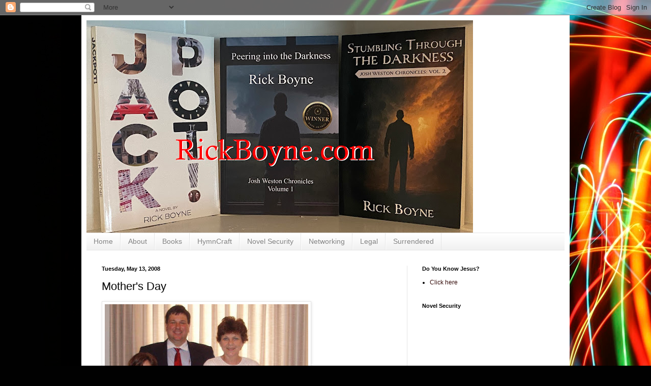

--- FILE ---
content_type: text/html; charset=UTF-8
request_url: http://www.rickboyne.com/2008/05/mothers-day.html
body_size: 17256
content:
<!DOCTYPE html>
<html class='v2' dir='ltr' lang='en'>
<head>
<link href='https://www.blogger.com/static/v1/widgets/335934321-css_bundle_v2.css' rel='stylesheet' type='text/css'/>
<meta content='width=1100' name='viewport'/>
<meta content='text/html; charset=UTF-8' http-equiv='Content-Type'/>
<meta content='blogger' name='generator'/>
<link href='http://www.rickboyne.com/favicon.ico' rel='icon' type='image/x-icon'/>
<link href='http://www.rickboyne.com/2008/05/mothers-day.html' rel='canonical'/>
<link rel="alternate" type="application/atom+xml" title="RickBoyne.com - Atom" href="http://www.rickboyne.com/feeds/posts/default" />
<link rel="alternate" type="application/rss+xml" title="RickBoyne.com - RSS" href="http://www.rickboyne.com/feeds/posts/default?alt=rss" />
<link rel="service.post" type="application/atom+xml" title="RickBoyne.com - Atom" href="https://www.blogger.com/feeds/7832361/posts/default" />

<link rel="alternate" type="application/atom+xml" title="RickBoyne.com - Atom" href="http://www.rickboyne.com/feeds/1285880643663085567/comments/default" />
<!--Can't find substitution for tag [blog.ieCssRetrofitLinks]-->
<link href='https://blogger.googleusercontent.com/img/b/R29vZ2xl/AVvXsEiHiKqxZJpDtTb7jWeHwYzsb3oRMyvoGDRhBp7rZetMdNjcqRfJVExjgmjJ7Y__WMyuvfaB-f7Q-BGWEFEnRzpSu-PmVRS_WFFuOpDjK3PE7StGiRPHqXsOe-dEibeawtWPR6dL/s400/4gen.JPG' rel='image_src'/>
<meta content='http://www.rickboyne.com/2008/05/mothers-day.html' property='og:url'/>
<meta content='Mother&#39;s Day' property='og:title'/>
<meta content='A blog about missions, family, Oklahoma, and world events.' property='og:description'/>
<meta content='https://blogger.googleusercontent.com/img/b/R29vZ2xl/AVvXsEiHiKqxZJpDtTb7jWeHwYzsb3oRMyvoGDRhBp7rZetMdNjcqRfJVExjgmjJ7Y__WMyuvfaB-f7Q-BGWEFEnRzpSu-PmVRS_WFFuOpDjK3PE7StGiRPHqXsOe-dEibeawtWPR6dL/w1200-h630-p-k-no-nu/4gen.JPG' property='og:image'/>
<title>RickBoyne.com: Mother's Day</title>
<style id='page-skin-1' type='text/css'><!--
/*
-----------------------------------------------
Blogger Template Style
Name:     Simple
Designer: Blogger
URL:      www.blogger.com
----------------------------------------------- */
/* Content
----------------------------------------------- */
body {
font: normal normal 12px Arial, Tahoma, Helvetica, FreeSans, sans-serif;
color: #000000;
background: #010101 url(http://themes.googleusercontent.com/image?id=1xcbtIQykYjcPn2KOPavnrm7R-N0Gsger3GYGLW-n52ykbg0n-xkvNXb7BXB9OX18gpEW) no-repeat fixed top center /* Credit: mattjeacock (http://www.istockphoto.com/googleimages.php?id=10937597&platform=blogger) */;
padding: 0 40px 40px 40px;
}
html body .region-inner {
min-width: 0;
max-width: 100%;
width: auto;
}
h2 {
font-size: 22px;
}
a:link {
text-decoration:none;
color: #340b09;
}
a:visited {
text-decoration:none;
color: #6a6a6a;
}
a:hover {
text-decoration:underline;
color: #ff2707;
}
.body-fauxcolumn-outer .fauxcolumn-inner {
background: transparent none repeat scroll top left;
_background-image: none;
}
.body-fauxcolumn-outer .cap-top {
position: absolute;
z-index: 1;
height: 400px;
width: 100%;
}
.body-fauxcolumn-outer .cap-top .cap-left {
width: 100%;
background: transparent none repeat-x scroll top left;
_background-image: none;
}
.content-outer {
-moz-box-shadow: 0 0 40px rgba(0, 0, 0, .15);
-webkit-box-shadow: 0 0 5px rgba(0, 0, 0, .15);
-goog-ms-box-shadow: 0 0 10px #333333;
box-shadow: 0 0 40px rgba(0, 0, 0, .15);
margin-bottom: 1px;
}
.content-inner {
padding: 10px 10px;
}
.content-inner {
background-color: #ffffff;
}
/* Header
----------------------------------------------- */
.header-outer {
background: transparent none repeat-x scroll 0 -400px;
_background-image: none;
}
.Header h1 {
font: normal normal 60px Arial, Tahoma, Helvetica, FreeSans, sans-serif;
color: #701e21;
text-shadow: -1px -1px 1px rgba(0, 0, 0, .2);
}
.Header h1 a {
color: #701e21;
}
.Header .description {
font-size: 140%;
color: #474747;
}
.header-inner .Header .titlewrapper {
padding: 22px 30px;
}
.header-inner .Header .descriptionwrapper {
padding: 0 30px;
}
/* Tabs
----------------------------------------------- */
.tabs-inner .section:first-child {
border-top: 1px solid #e5e5e5;
}
.tabs-inner .section:first-child ul {
margin-top: -1px;
border-top: 1px solid #e5e5e5;
border-left: 0 solid #e5e5e5;
border-right: 0 solid #e5e5e5;
}
.tabs-inner .widget ul {
background: #ededed url(https://resources.blogblog.com/blogblog/data/1kt/simple/gradients_light.png) repeat-x scroll 0 -800px;
_background-image: none;
border-bottom: 1px solid #e5e5e5;
margin-top: 0;
margin-left: -30px;
margin-right: -30px;
}
.tabs-inner .widget li a {
display: inline-block;
padding: .6em 1em;
font: normal normal 14px Arial, Tahoma, Helvetica, FreeSans, sans-serif;
color: #838383;
border-left: 1px solid #ffffff;
border-right: 1px solid #e5e5e5;
}
.tabs-inner .widget li:first-child a {
border-left: none;
}
.tabs-inner .widget li.selected a, .tabs-inner .widget li a:hover {
color: #000000;
background-color: #e5e5e5;
text-decoration: none;
}
/* Columns
----------------------------------------------- */
.main-outer {
border-top: 0 solid #e5e5e5;
}
.fauxcolumn-left-outer .fauxcolumn-inner {
border-right: 1px solid #e5e5e5;
}
.fauxcolumn-right-outer .fauxcolumn-inner {
border-left: 1px solid #e5e5e5;
}
/* Headings
----------------------------------------------- */
div.widget > h2,
div.widget h2.title {
margin: 0 0 1em 0;
font: normal bold 11px Arial, Tahoma, Helvetica, FreeSans, sans-serif;
color: #000000;
}
/* Widgets
----------------------------------------------- */
.widget .zippy {
color: #838383;
text-shadow: 2px 2px 1px rgba(0, 0, 0, .1);
}
.widget .popular-posts ul {
list-style: none;
}
/* Posts
----------------------------------------------- */
h2.date-header {
font: normal bold 11px Arial, Tahoma, Helvetica, FreeSans, sans-serif;
}
.date-header span {
background-color: transparent;
color: #000000;
padding: inherit;
letter-spacing: inherit;
margin: inherit;
}
.main-inner {
padding-top: 30px;
padding-bottom: 30px;
}
.main-inner .column-center-inner {
padding: 0 15px;
}
.main-inner .column-center-inner .section {
margin: 0 15px;
}
.post {
margin: 0 0 25px 0;
}
h3.post-title, .comments h4 {
font: normal normal 22px Arial, Tahoma, Helvetica, FreeSans, sans-serif;
margin: .75em 0 0;
}
.post-body {
font-size: 110%;
line-height: 1.4;
position: relative;
}
.post-body img, .post-body .tr-caption-container, .Profile img, .Image img,
.BlogList .item-thumbnail img {
padding: 2px;
background: #ffffff;
border: 1px solid #e5e5e5;
-moz-box-shadow: 1px 1px 5px rgba(0, 0, 0, .1);
-webkit-box-shadow: 1px 1px 5px rgba(0, 0, 0, .1);
box-shadow: 1px 1px 5px rgba(0, 0, 0, .1);
}
.post-body img, .post-body .tr-caption-container {
padding: 5px;
}
.post-body .tr-caption-container {
color: #000000;
}
.post-body .tr-caption-container img {
padding: 0;
background: transparent;
border: none;
-moz-box-shadow: 0 0 0 rgba(0, 0, 0, .1);
-webkit-box-shadow: 0 0 0 rgba(0, 0, 0, .1);
box-shadow: 0 0 0 rgba(0, 0, 0, .1);
}
.post-header {
margin: 0 0 1.5em;
line-height: 1.6;
font-size: 90%;
}
.post-footer {
margin: 20px -2px 0;
padding: 5px 10px;
color: #000000;
background-color: #f1f1f1;
border-bottom: 1px solid #e5e5e5;
line-height: 1.6;
font-size: 90%;
}
#comments .comment-author {
padding-top: 1.5em;
border-top: 1px solid #e5e5e5;
background-position: 0 1.5em;
}
#comments .comment-author:first-child {
padding-top: 0;
border-top: none;
}
.avatar-image-container {
margin: .2em 0 0;
}
#comments .avatar-image-container img {
border: 1px solid #e5e5e5;
}
/* Comments
----------------------------------------------- */
.comments .comments-content .icon.blog-author {
background-repeat: no-repeat;
background-image: url([data-uri]);
}
.comments .comments-content .loadmore a {
border-top: 1px solid #838383;
border-bottom: 1px solid #838383;
}
.comments .comment-thread.inline-thread {
background-color: #f1f1f1;
}
.comments .continue {
border-top: 2px solid #838383;
}
/* Accents
---------------------------------------------- */
.section-columns td.columns-cell {
border-left: 1px solid #e5e5e5;
}
.blog-pager {
background: transparent none no-repeat scroll top center;
}
.blog-pager-older-link, .home-link,
.blog-pager-newer-link {
background-color: #ffffff;
padding: 5px;
}
.footer-outer {
border-top: 0 dashed #bbbbbb;
}
/* Mobile
----------------------------------------------- */
body.mobile  {
background-size: auto;
}
.mobile .body-fauxcolumn-outer {
background: transparent none repeat scroll top left;
}
.mobile .body-fauxcolumn-outer .cap-top {
background-size: 100% auto;
}
.mobile .content-outer {
-webkit-box-shadow: 0 0 3px rgba(0, 0, 0, .15);
box-shadow: 0 0 3px rgba(0, 0, 0, .15);
}
.mobile .tabs-inner .widget ul {
margin-left: 0;
margin-right: 0;
}
.mobile .post {
margin: 0;
}
.mobile .main-inner .column-center-inner .section {
margin: 0;
}
.mobile .date-header span {
padding: 0.1em 10px;
margin: 0 -10px;
}
.mobile h3.post-title {
margin: 0;
}
.mobile .blog-pager {
background: transparent none no-repeat scroll top center;
}
.mobile .footer-outer {
border-top: none;
}
.mobile .main-inner, .mobile .footer-inner {
background-color: #ffffff;
}
.mobile-index-contents {
color: #000000;
}
.mobile-link-button {
background-color: #340b09;
}
.mobile-link-button a:link, .mobile-link-button a:visited {
color: #ffffff;
}
.mobile .tabs-inner .section:first-child {
border-top: none;
}
.mobile .tabs-inner .PageList .widget-content {
background-color: #e5e5e5;
color: #000000;
border-top: 1px solid #e5e5e5;
border-bottom: 1px solid #e5e5e5;
}
.mobile .tabs-inner .PageList .widget-content .pagelist-arrow {
border-left: 1px solid #e5e5e5;
}

--></style>
<style id='template-skin-1' type='text/css'><!--
body {
min-width: 960px;
}
.content-outer, .content-fauxcolumn-outer, .region-inner {
min-width: 960px;
max-width: 960px;
_width: 960px;
}
.main-inner .columns {
padding-left: 0;
padding-right: 310px;
}
.main-inner .fauxcolumn-center-outer {
left: 0;
right: 310px;
/* IE6 does not respect left and right together */
_width: expression(this.parentNode.offsetWidth -
parseInt("0") -
parseInt("310px") + 'px');
}
.main-inner .fauxcolumn-left-outer {
width: 0;
}
.main-inner .fauxcolumn-right-outer {
width: 310px;
}
.main-inner .column-left-outer {
width: 0;
right: 100%;
margin-left: -0;
}
.main-inner .column-right-outer {
width: 310px;
margin-right: -310px;
}
#layout {
min-width: 0;
}
#layout .content-outer {
min-width: 0;
width: 800px;
}
#layout .region-inner {
min-width: 0;
width: auto;
}
body#layout div.add_widget {
padding: 8px;
}
body#layout div.add_widget a {
margin-left: 32px;
}
--></style>
<style>
    body {background-image:url(http\:\/\/themes.googleusercontent.com\/image?id=1xcbtIQykYjcPn2KOPavnrm7R-N0Gsger3GYGLW-n52ykbg0n-xkvNXb7BXB9OX18gpEW);}
    
@media (max-width: 200px) { body {background-image:url(http\:\/\/themes.googleusercontent.com\/image?id=1xcbtIQykYjcPn2KOPavnrm7R-N0Gsger3GYGLW-n52ykbg0n-xkvNXb7BXB9OX18gpEW&options=w200);}}
@media (max-width: 400px) and (min-width: 201px) { body {background-image:url(http\:\/\/themes.googleusercontent.com\/image?id=1xcbtIQykYjcPn2KOPavnrm7R-N0Gsger3GYGLW-n52ykbg0n-xkvNXb7BXB9OX18gpEW&options=w400);}}
@media (max-width: 800px) and (min-width: 401px) { body {background-image:url(http\:\/\/themes.googleusercontent.com\/image?id=1xcbtIQykYjcPn2KOPavnrm7R-N0Gsger3GYGLW-n52ykbg0n-xkvNXb7BXB9OX18gpEW&options=w800);}}
@media (max-width: 1200px) and (min-width: 801px) { body {background-image:url(http\:\/\/themes.googleusercontent.com\/image?id=1xcbtIQykYjcPn2KOPavnrm7R-N0Gsger3GYGLW-n52ykbg0n-xkvNXb7BXB9OX18gpEW&options=w1200);}}
/* Last tag covers anything over one higher than the previous max-size cap. */
@media (min-width: 1201px) { body {background-image:url(http\:\/\/themes.googleusercontent.com\/image?id=1xcbtIQykYjcPn2KOPavnrm7R-N0Gsger3GYGLW-n52ykbg0n-xkvNXb7BXB9OX18gpEW&options=w1600);}}
  </style>
<link href='https://www.blogger.com/dyn-css/authorization.css?targetBlogID=7832361&amp;zx=17863ab4-40e9-4c78-89d7-88fd305e4ab7' media='none' onload='if(media!=&#39;all&#39;)media=&#39;all&#39;' rel='stylesheet'/><noscript><link href='https://www.blogger.com/dyn-css/authorization.css?targetBlogID=7832361&amp;zx=17863ab4-40e9-4c78-89d7-88fd305e4ab7' rel='stylesheet'/></noscript>
<meta name='google-adsense-platform-account' content='ca-host-pub-1556223355139109'/>
<meta name='google-adsense-platform-domain' content='blogspot.com'/>

<!-- data-ad-client=ca-pub-8623050170544997 -->

</head>
<body class='loading variant-pale'>
<div class='navbar section' id='navbar' name='Navbar'><div class='widget Navbar' data-version='1' id='Navbar1'><script type="text/javascript">
    function setAttributeOnload(object, attribute, val) {
      if(window.addEventListener) {
        window.addEventListener('load',
          function(){ object[attribute] = val; }, false);
      } else {
        window.attachEvent('onload', function(){ object[attribute] = val; });
      }
    }
  </script>
<div id="navbar-iframe-container"></div>
<script type="text/javascript" src="https://apis.google.com/js/platform.js"></script>
<script type="text/javascript">
      gapi.load("gapi.iframes:gapi.iframes.style.bubble", function() {
        if (gapi.iframes && gapi.iframes.getContext) {
          gapi.iframes.getContext().openChild({
              url: 'https://www.blogger.com/navbar/7832361?po\x3d1285880643663085567\x26origin\x3dhttp://www.rickboyne.com',
              where: document.getElementById("navbar-iframe-container"),
              id: "navbar-iframe"
          });
        }
      });
    </script><script type="text/javascript">
(function() {
var script = document.createElement('script');
script.type = 'text/javascript';
script.src = '//pagead2.googlesyndication.com/pagead/js/google_top_exp.js';
var head = document.getElementsByTagName('head')[0];
if (head) {
head.appendChild(script);
}})();
</script>
</div></div>
<div class='body-fauxcolumns'>
<div class='fauxcolumn-outer body-fauxcolumn-outer'>
<div class='cap-top'>
<div class='cap-left'></div>
<div class='cap-right'></div>
</div>
<div class='fauxborder-left'>
<div class='fauxborder-right'></div>
<div class='fauxcolumn-inner'>
</div>
</div>
<div class='cap-bottom'>
<div class='cap-left'></div>
<div class='cap-right'></div>
</div>
</div>
</div>
<div class='content'>
<div class='content-fauxcolumns'>
<div class='fauxcolumn-outer content-fauxcolumn-outer'>
<div class='cap-top'>
<div class='cap-left'></div>
<div class='cap-right'></div>
</div>
<div class='fauxborder-left'>
<div class='fauxborder-right'></div>
<div class='fauxcolumn-inner'>
</div>
</div>
<div class='cap-bottom'>
<div class='cap-left'></div>
<div class='cap-right'></div>
</div>
</div>
</div>
<div class='content-outer'>
<div class='content-cap-top cap-top'>
<div class='cap-left'></div>
<div class='cap-right'></div>
</div>
<div class='fauxborder-left content-fauxborder-left'>
<div class='fauxborder-right content-fauxborder-right'></div>
<div class='content-inner'>
<header>
<div class='header-outer'>
<div class='header-cap-top cap-top'>
<div class='cap-left'></div>
<div class='cap-right'></div>
</div>
<div class='fauxborder-left header-fauxborder-left'>
<div class='fauxborder-right header-fauxborder-right'></div>
<div class='region-inner header-inner'>
<div class='header section' id='header' name='Header'><div class='widget Header' data-version='1' id='Header1'>
<div id='header-inner'>
<a href='http://www.rickboyne.com/' style='display: block'>
<img alt='RickBoyne.com' height='418px; ' id='Header1_headerimg' src='https://blogger.googleusercontent.com/img/a/AVvXsEg-ZWyJAEdLUIPLJ7r1PL1YjsX2foUWaF-_g7ImPexG-LNgeY_2SWXj8LcgsuOVPbM8TGkw70G5deompEvjlenhcZKCOHgtb-aJBo7ukumn0Jhb3NE8BP58KI0iA8az1FJ812oWZH7AYY8PWcZWmGCDJLQb38zF84q6SajEJF5j5mbkWTYIncdh=s760' style='display: block' width='760px; '/>
</a>
</div>
</div></div>
</div>
</div>
<div class='header-cap-bottom cap-bottom'>
<div class='cap-left'></div>
<div class='cap-right'></div>
</div>
</div>
</header>
<div class='tabs-outer'>
<div class='tabs-cap-top cap-top'>
<div class='cap-left'></div>
<div class='cap-right'></div>
</div>
<div class='fauxborder-left tabs-fauxborder-left'>
<div class='fauxborder-right tabs-fauxborder-right'></div>
<div class='region-inner tabs-inner'>
<div class='tabs section' id='crosscol' name='Cross-Column'><div class='widget PageList' data-version='1' id='PageList1'>
<h2>Pages</h2>
<div class='widget-content'>
<ul>
<li>
<a href='http://www.rickboyne.com/'>Home</a>
</li>
<li>
<a href='http://www.rickboyne.com/p/about.html'>About</a>
</li>
<li>
<a href='http://www.rickboyne.com/p/books.html'>Books</a>
</li>
<li>
<a href='http://www.rickboyne.com/p/hymncraft.html'>HymnCraft</a>
</li>
<li>
<a href='http://www.rickboyne.com/p/novel-security.html'>Novel Security</a>
</li>
<li>
<a href='http://www.rickboyne.com/p/networking.html'>Networking</a>
</li>
<li>
<a href='http://www.rickboyne.com/p/legal.html'>Legal</a>
</li>
<li>
<a href='http://www.rickboyne.com/p/surrendered.html'>Surrendered</a>
</li>
</ul>
<div class='clear'></div>
</div>
</div></div>
<div class='tabs no-items section' id='crosscol-overflow' name='Cross-Column 2'></div>
</div>
</div>
<div class='tabs-cap-bottom cap-bottom'>
<div class='cap-left'></div>
<div class='cap-right'></div>
</div>
</div>
<div class='main-outer'>
<div class='main-cap-top cap-top'>
<div class='cap-left'></div>
<div class='cap-right'></div>
</div>
<div class='fauxborder-left main-fauxborder-left'>
<div class='fauxborder-right main-fauxborder-right'></div>
<div class='region-inner main-inner'>
<div class='columns fauxcolumns'>
<div class='fauxcolumn-outer fauxcolumn-center-outer'>
<div class='cap-top'>
<div class='cap-left'></div>
<div class='cap-right'></div>
</div>
<div class='fauxborder-left'>
<div class='fauxborder-right'></div>
<div class='fauxcolumn-inner'>
</div>
</div>
<div class='cap-bottom'>
<div class='cap-left'></div>
<div class='cap-right'></div>
</div>
</div>
<div class='fauxcolumn-outer fauxcolumn-left-outer'>
<div class='cap-top'>
<div class='cap-left'></div>
<div class='cap-right'></div>
</div>
<div class='fauxborder-left'>
<div class='fauxborder-right'></div>
<div class='fauxcolumn-inner'>
</div>
</div>
<div class='cap-bottom'>
<div class='cap-left'></div>
<div class='cap-right'></div>
</div>
</div>
<div class='fauxcolumn-outer fauxcolumn-right-outer'>
<div class='cap-top'>
<div class='cap-left'></div>
<div class='cap-right'></div>
</div>
<div class='fauxborder-left'>
<div class='fauxborder-right'></div>
<div class='fauxcolumn-inner'>
</div>
</div>
<div class='cap-bottom'>
<div class='cap-left'></div>
<div class='cap-right'></div>
</div>
</div>
<!-- corrects IE6 width calculation -->
<div class='columns-inner'>
<div class='column-center-outer'>
<div class='column-center-inner'>
<div class='main section' id='main' name='Main'><div class='widget Blog' data-version='1' id='Blog1'>
<div class='blog-posts hfeed'>

          <div class="date-outer">
        
<h2 class='date-header'><span>Tuesday, May 13, 2008</span></h2>

          <div class="date-posts">
        
<div class='post-outer'>
<div class='post hentry uncustomized-post-template' itemprop='blogPost' itemscope='itemscope' itemtype='http://schema.org/BlogPosting'>
<meta content='https://blogger.googleusercontent.com/img/b/R29vZ2xl/AVvXsEiHiKqxZJpDtTb7jWeHwYzsb3oRMyvoGDRhBp7rZetMdNjcqRfJVExjgmjJ7Y__WMyuvfaB-f7Q-BGWEFEnRzpSu-PmVRS_WFFuOpDjK3PE7StGiRPHqXsOe-dEibeawtWPR6dL/s400/4gen.JPG' itemprop='image_url'/>
<meta content='7832361' itemprop='blogId'/>
<meta content='1285880643663085567' itemprop='postId'/>
<a name='1285880643663085567'></a>
<h3 class='post-title entry-title' itemprop='name'>
Mother's Day
</h3>
<div class='post-header'>
<div class='post-header-line-1'></div>
</div>
<div class='post-body entry-content' id='post-body-1285880643663085567' itemprop='description articleBody'>
<a href="https://blogger.googleusercontent.com/img/b/R29vZ2xl/AVvXsEiHiKqxZJpDtTb7jWeHwYzsb3oRMyvoGDRhBp7rZetMdNjcqRfJVExjgmjJ7Y__WMyuvfaB-f7Q-BGWEFEnRzpSu-PmVRS_WFFuOpDjK3PE7StGiRPHqXsOe-dEibeawtWPR6dL/s1600-h/4gen.JPG" onblur="try {parent.deselectBloggerImageGracefully();} catch(e) {}"><img alt="" border="0" id="BLOGGER_PHOTO_ID_5199938399728452962" src="https://blogger.googleusercontent.com/img/b/R29vZ2xl/AVvXsEiHiKqxZJpDtTb7jWeHwYzsb3oRMyvoGDRhBp7rZetMdNjcqRfJVExjgmjJ7Y__WMyuvfaB-f7Q-BGWEFEnRzpSu-PmVRS_WFFuOpDjK3PE7StGiRPHqXsOe-dEibeawtWPR6dL/s400/4gen.JPG" style="cursor: pointer;" /></a><br />We had a fun time at my grandmother's house for Mother's Day on Sunday afternoon.  Here is my grandmother, mother, myself, and two daughters, representing four generations.
<div style='clear: both;'></div>
</div>
<div class='post-footer'>
<div class='post-footer-line post-footer-line-1'>
<span class='post-author vcard'>
Posted by
<span class='fn' itemprop='author' itemscope='itemscope' itemtype='http://schema.org/Person'>
<meta content='https://www.blogger.com/profile/14518041582653090943' itemprop='url'/>
<a class='g-profile' href='https://www.blogger.com/profile/14518041582653090943' rel='author' title='author profile'>
<span itemprop='name'>Rick Boyne</span>
</a>
</span>
</span>
<span class='post-timestamp'>
at
<meta content='http://www.rickboyne.com/2008/05/mothers-day.html' itemprop='url'/>
<a class='timestamp-link' href='http://www.rickboyne.com/2008/05/mothers-day.html' rel='bookmark' title='permanent link'><abbr class='published' itemprop='datePublished' title='2008-05-13T13:54:00-05:00'>1:54 PM</abbr></a>
</span>
<span class='post-comment-link'>
</span>
<span class='post-icons'>
<span class='item-action'>
<a href='https://www.blogger.com/email-post/7832361/1285880643663085567' title='Email Post'>
<img alt='' class='icon-action' height='13' src='https://resources.blogblog.com/img/icon18_email.gif' width='18'/>
</a>
</span>
<span class='item-control blog-admin pid-726819359'>
<a href='https://www.blogger.com/post-edit.g?blogID=7832361&postID=1285880643663085567&from=pencil' title='Edit Post'>
<img alt='' class='icon-action' height='18' src='https://resources.blogblog.com/img/icon18_edit_allbkg.gif' width='18'/>
</a>
</span>
</span>
<div class='post-share-buttons goog-inline-block'>
<a class='goog-inline-block share-button sb-email' href='https://www.blogger.com/share-post.g?blogID=7832361&postID=1285880643663085567&target=email' target='_blank' title='Email This'><span class='share-button-link-text'>Email This</span></a><a class='goog-inline-block share-button sb-blog' href='https://www.blogger.com/share-post.g?blogID=7832361&postID=1285880643663085567&target=blog' onclick='window.open(this.href, "_blank", "height=270,width=475"); return false;' target='_blank' title='BlogThis!'><span class='share-button-link-text'>BlogThis!</span></a><a class='goog-inline-block share-button sb-twitter' href='https://www.blogger.com/share-post.g?blogID=7832361&postID=1285880643663085567&target=twitter' target='_blank' title='Share to X'><span class='share-button-link-text'>Share to X</span></a><a class='goog-inline-block share-button sb-facebook' href='https://www.blogger.com/share-post.g?blogID=7832361&postID=1285880643663085567&target=facebook' onclick='window.open(this.href, "_blank", "height=430,width=640"); return false;' target='_blank' title='Share to Facebook'><span class='share-button-link-text'>Share to Facebook</span></a><a class='goog-inline-block share-button sb-pinterest' href='https://www.blogger.com/share-post.g?blogID=7832361&postID=1285880643663085567&target=pinterest' target='_blank' title='Share to Pinterest'><span class='share-button-link-text'>Share to Pinterest</span></a>
</div>
</div>
<div class='post-footer-line post-footer-line-2'>
<span class='post-labels'>
Subject Matter
<a href='http://www.rickboyne.com/search/label/Family' rel='tag'>Family</a>,
<a href='http://www.rickboyne.com/search/label/Fun' rel='tag'>Fun</a>,
<a href='http://www.rickboyne.com/search/label/Kids' rel='tag'>Kids</a>,
<a href='http://www.rickboyne.com/search/label/Pictures' rel='tag'>Pictures</a>
</span>
</div>
<div class='post-footer-line post-footer-line-3'>
<span class='post-location'>
</span>
</div>
</div>
</div>
<div class='comments' id='comments'>
<a name='comments'></a>
<h4>2 comments:</h4>
<div id='Blog1_comments-block-wrapper'>
<dl class='avatar-comment-indent' id='comments-block'>
<dt class='comment-author ' id='c1973980424580338838'>
<a name='c1973980424580338838'></a>
<div class="avatar-image-container avatar-stock"><span dir="ltr"><img src="//resources.blogblog.com/img/blank.gif" width="35" height="35" alt="" title="Anonymous">

</span></div>
Anonymous
said...
</dt>
<dd class='comment-body' id='Blog1_cmt-1973980424580338838'>
<p>
I LOVE THIS PIC!!!!!!!!!!!!<BR/><BR/>Sis
</p>
</dd>
<dd class='comment-footer'>
<span class='comment-timestamp'>
<a href='http://www.rickboyne.com/2008/05/mothers-day.html?showComment=1210708680000#c1973980424580338838' title='comment permalink'>
5/13/2008 02:58:00 PM
</a>
<span class='item-control blog-admin pid-1746138390'>
<a class='comment-delete' href='https://www.blogger.com/comment/delete/7832361/1973980424580338838' title='Delete Comment'>
<img src='https://resources.blogblog.com/img/icon_delete13.gif'/>
</a>
</span>
</span>
</dd>
<dt class='comment-author ' id='c4896252612999003274'>
<a name='c4896252612999003274'></a>
<div class="avatar-image-container avatar-stock"><span dir="ltr"><img src="//resources.blogblog.com/img/blank.gif" width="35" height="35" alt="" title="Anonymous">

</span></div>
Anonymous
said...
</dt>
<dd class='comment-body' id='Blog1_cmt-4896252612999003274'>
<p>
Awesome pic, Rick.<BR/>BEAUTIFUL generational shot!
</p>
</dd>
<dd class='comment-footer'>
<span class='comment-timestamp'>
<a href='http://www.rickboyne.com/2008/05/mothers-day.html?showComment=1210923480000#c4896252612999003274' title='comment permalink'>
5/16/2008 02:38:00 AM
</a>
<span class='item-control blog-admin pid-1746138390'>
<a class='comment-delete' href='https://www.blogger.com/comment/delete/7832361/4896252612999003274' title='Delete Comment'>
<img src='https://resources.blogblog.com/img/icon_delete13.gif'/>
</a>
</span>
</span>
</dd>
</dl>
</div>
<p class='comment-footer'>
<a href='https://www.blogger.com/comment/fullpage/post/7832361/1285880643663085567' onclick=''>Post a Comment</a>
</p>
</div>
</div>
<div class='inline-ad'>
<script type="text/javascript"><!--
google_ad_client="pub-8623050170544997";
google_ad_host="pub-1556223355139109";
google_ad_width=300;
google_ad_height=250;
google_ad_format="300x250_as";
google_ad_type="text_image";
google_ad_host_channel="0001";
google_color_border="FFFFFF";
google_color_bg="FFFFFF";
google_color_link="29303B";
google_color_url="473624";
google_color_text="1B0431";
//--></script>
<script type="text/javascript"
  src="http://pagead2.googlesyndication.com/pagead/show_ads.js">
</script>
</div>

        </div></div>
      
</div>
<div class='blog-pager' id='blog-pager'>
<span id='blog-pager-newer-link'>
<a class='blog-pager-newer-link' href='http://www.rickboyne.com/2008/05/emilys-award-ceremony.html' id='Blog1_blog-pager-newer-link' title='Newer Post'>Newer Post</a>
</span>
<span id='blog-pager-older-link'>
<a class='blog-pager-older-link' href='http://www.rickboyne.com/2008/05/emilys-art-show.html' id='Blog1_blog-pager-older-link' title='Older Post'>Older Post</a>
</span>
<a class='home-link' href='http://www.rickboyne.com/'>Home</a>
</div>
<div class='clear'></div>
<div class='post-feeds'>
<div class='feed-links'>
Subscribe to:
<a class='feed-link' href='http://www.rickboyne.com/feeds/1285880643663085567/comments/default' target='_blank' type='application/atom+xml'>Post Comments (Atom)</a>
</div>
</div>
</div></div>
</div>
</div>
<div class='column-left-outer'>
<div class='column-left-inner'>
<aside>
</aside>
</div>
</div>
<div class='column-right-outer'>
<div class='column-right-inner'>
<aside>
<div class='sidebar section' id='sidebar-right-1'><div class='widget LinkList' data-version='1' id='LinkList2'>
<h2>Do You Know Jesus?</h2>
<div class='widget-content'>
<ul>
<li><a href='https://wisbc.wordpress.com/do-you-know-jesus/'>Click here</a></li>
</ul>
<div class='clear'></div>
</div>
</div><div class='widget HTML' data-version='1' id='HTML2'>
<h2 class='title'>Novel Security</h2>
<div class='widget-content'>
<iframe src="http://www.facebook.com/plugins/likebox.php?href=http%3A%2F%2Fwww.facebook.com%2Fsafebooksbyrick&amp;width=200&amp;colorscheme=light&amp;connections=10&amp;stream=true&amp;header=true&amp;height=587" scrolling="no" frameborder="0" style="border:none; overflow:hidden; width:200px; height:587px;" allowtransparency="true"></iframe>
</div>
<div class='clear'></div>
</div><div class='widget Profile' data-version='1' id='Profile1'>
<h2>All About Rick</h2>
<div class='widget-content'>
<a href='https://www.blogger.com/profile/14518041582653090943'><img alt='My photo' class='profile-img' height='80' src='//blogger.googleusercontent.com/img/b/R29vZ2xl/AVvXsEi_ocpV3OYDN7Vs9nHxdI7RRflF_cK3YjPC0iAUk_2QgcTWvHRzlHx_PFn5Rv6mzjmNOWmwervUn7cWPAwotG5j3_4Vy68IfnH5cQC6b-ZztILQZJ_jien8-Vy_hUYFvzJJfn7R7PMbi4RADZWlMY9lgemV_hjqWtwp4gtFGlTfiovt3A/s220/blogger%20profile.jpg' width='80'/></a>
<dl class='profile-datablock'>
<dt class='profile-data'>
<a class='profile-name-link g-profile' href='https://www.blogger.com/profile/14518041582653090943' rel='author' style='background-image: url(//www.blogger.com/img/logo-16.png);'>
Rick Boyne
</a>
</dt>
<dd class='profile-data'>Wagoner, OK</dd>
</dl>
<a class='profile-link' href='https://www.blogger.com/profile/14518041582653090943' rel='author'>View my complete profile</a>
<div class='clear'></div>
</div>
</div><div class='widget Image' data-version='1' id='Image2'>
<div class='widget-content'>
<a href='http://twitter.com/rickboyne'>
<img alt='' height='50' id='Image2_img' src='https://blogger.googleusercontent.com/img/b/R29vZ2xl/AVvXsEiHzV_3zp23b2evaLbdH_1x6Exav5kVo7yF7XjF0DnyCf2zfZQJxma1KkH_zpGhWHSFI-8ZGA1FMQnlifgmyLbq48X7NFYJ2PHuLujq_YLHbpH9az0KXEgow_IVrB22pNS0EEZmsw/s240/twitter3.gif' width='150'/>
</a>
<br/>
</div>
<div class='clear'></div>
</div><div class='widget BlogArchive' data-version='1' id='BlogArchive1'>
<h2>What I've written about</h2>
<div class='widget-content'>
<div id='ArchiveList'>
<div id='BlogArchive1_ArchiveList'>
<ul class='hierarchy'>
<li class='archivedate collapsed'>
<a class='toggle' href='javascript:void(0)'>
<span class='zippy'>

        &#9658;&#160;
      
</span>
</a>
<a class='post-count-link' href='http://www.rickboyne.com/2026/'>
2026
</a>
<span class='post-count' dir='ltr'>(1)</span>
<ul class='hierarchy'>
<li class='archivedate collapsed'>
<a class='toggle' href='javascript:void(0)'>
<span class='zippy'>

        &#9658;&#160;
      
</span>
</a>
<a class='post-count-link' href='http://www.rickboyne.com/2026/01/'>
January
</a>
<span class='post-count' dir='ltr'>(1)</span>
</li>
</ul>
</li>
</ul>
<ul class='hierarchy'>
<li class='archivedate collapsed'>
<a class='toggle' href='javascript:void(0)'>
<span class='zippy'>

        &#9658;&#160;
      
</span>
</a>
<a class='post-count-link' href='http://www.rickboyne.com/2025/'>
2025
</a>
<span class='post-count' dir='ltr'>(10)</span>
<ul class='hierarchy'>
<li class='archivedate collapsed'>
<a class='toggle' href='javascript:void(0)'>
<span class='zippy'>

        &#9658;&#160;
      
</span>
</a>
<a class='post-count-link' href='http://www.rickboyne.com/2025/12/'>
December
</a>
<span class='post-count' dir='ltr'>(1)</span>
</li>
</ul>
<ul class='hierarchy'>
<li class='archivedate collapsed'>
<a class='toggle' href='javascript:void(0)'>
<span class='zippy'>

        &#9658;&#160;
      
</span>
</a>
<a class='post-count-link' href='http://www.rickboyne.com/2025/09/'>
September
</a>
<span class='post-count' dir='ltr'>(1)</span>
</li>
</ul>
<ul class='hierarchy'>
<li class='archivedate collapsed'>
<a class='toggle' href='javascript:void(0)'>
<span class='zippy'>

        &#9658;&#160;
      
</span>
</a>
<a class='post-count-link' href='http://www.rickboyne.com/2025/08/'>
August
</a>
<span class='post-count' dir='ltr'>(1)</span>
</li>
</ul>
<ul class='hierarchy'>
<li class='archivedate collapsed'>
<a class='toggle' href='javascript:void(0)'>
<span class='zippy'>

        &#9658;&#160;
      
</span>
</a>
<a class='post-count-link' href='http://www.rickboyne.com/2025/07/'>
July
</a>
<span class='post-count' dir='ltr'>(1)</span>
</li>
</ul>
<ul class='hierarchy'>
<li class='archivedate collapsed'>
<a class='toggle' href='javascript:void(0)'>
<span class='zippy'>

        &#9658;&#160;
      
</span>
</a>
<a class='post-count-link' href='http://www.rickboyne.com/2025/05/'>
May
</a>
<span class='post-count' dir='ltr'>(2)</span>
</li>
</ul>
<ul class='hierarchy'>
<li class='archivedate collapsed'>
<a class='toggle' href='javascript:void(0)'>
<span class='zippy'>

        &#9658;&#160;
      
</span>
</a>
<a class='post-count-link' href='http://www.rickboyne.com/2025/04/'>
April
</a>
<span class='post-count' dir='ltr'>(2)</span>
</li>
</ul>
<ul class='hierarchy'>
<li class='archivedate collapsed'>
<a class='toggle' href='javascript:void(0)'>
<span class='zippy'>

        &#9658;&#160;
      
</span>
</a>
<a class='post-count-link' href='http://www.rickboyne.com/2025/01/'>
January
</a>
<span class='post-count' dir='ltr'>(2)</span>
</li>
</ul>
</li>
</ul>
<ul class='hierarchy'>
<li class='archivedate collapsed'>
<a class='toggle' href='javascript:void(0)'>
<span class='zippy'>

        &#9658;&#160;
      
</span>
</a>
<a class='post-count-link' href='http://www.rickboyne.com/2024/'>
2024
</a>
<span class='post-count' dir='ltr'>(7)</span>
<ul class='hierarchy'>
<li class='archivedate collapsed'>
<a class='toggle' href='javascript:void(0)'>
<span class='zippy'>

        &#9658;&#160;
      
</span>
</a>
<a class='post-count-link' href='http://www.rickboyne.com/2024/12/'>
December
</a>
<span class='post-count' dir='ltr'>(1)</span>
</li>
</ul>
<ul class='hierarchy'>
<li class='archivedate collapsed'>
<a class='toggle' href='javascript:void(0)'>
<span class='zippy'>

        &#9658;&#160;
      
</span>
</a>
<a class='post-count-link' href='http://www.rickboyne.com/2024/08/'>
August
</a>
<span class='post-count' dir='ltr'>(1)</span>
</li>
</ul>
<ul class='hierarchy'>
<li class='archivedate collapsed'>
<a class='toggle' href='javascript:void(0)'>
<span class='zippy'>

        &#9658;&#160;
      
</span>
</a>
<a class='post-count-link' href='http://www.rickboyne.com/2024/07/'>
July
</a>
<span class='post-count' dir='ltr'>(1)</span>
</li>
</ul>
<ul class='hierarchy'>
<li class='archivedate collapsed'>
<a class='toggle' href='javascript:void(0)'>
<span class='zippy'>

        &#9658;&#160;
      
</span>
</a>
<a class='post-count-link' href='http://www.rickboyne.com/2024/06/'>
June
</a>
<span class='post-count' dir='ltr'>(1)</span>
</li>
</ul>
<ul class='hierarchy'>
<li class='archivedate collapsed'>
<a class='toggle' href='javascript:void(0)'>
<span class='zippy'>

        &#9658;&#160;
      
</span>
</a>
<a class='post-count-link' href='http://www.rickboyne.com/2024/02/'>
February
</a>
<span class='post-count' dir='ltr'>(1)</span>
</li>
</ul>
<ul class='hierarchy'>
<li class='archivedate collapsed'>
<a class='toggle' href='javascript:void(0)'>
<span class='zippy'>

        &#9658;&#160;
      
</span>
</a>
<a class='post-count-link' href='http://www.rickboyne.com/2024/01/'>
January
</a>
<span class='post-count' dir='ltr'>(2)</span>
</li>
</ul>
</li>
</ul>
<ul class='hierarchy'>
<li class='archivedate collapsed'>
<a class='toggle' href='javascript:void(0)'>
<span class='zippy'>

        &#9658;&#160;
      
</span>
</a>
<a class='post-count-link' href='http://www.rickboyne.com/2023/'>
2023
</a>
<span class='post-count' dir='ltr'>(5)</span>
<ul class='hierarchy'>
<li class='archivedate collapsed'>
<a class='toggle' href='javascript:void(0)'>
<span class='zippy'>

        &#9658;&#160;
      
</span>
</a>
<a class='post-count-link' href='http://www.rickboyne.com/2023/11/'>
November
</a>
<span class='post-count' dir='ltr'>(2)</span>
</li>
</ul>
<ul class='hierarchy'>
<li class='archivedate collapsed'>
<a class='toggle' href='javascript:void(0)'>
<span class='zippy'>

        &#9658;&#160;
      
</span>
</a>
<a class='post-count-link' href='http://www.rickboyne.com/2023/10/'>
October
</a>
<span class='post-count' dir='ltr'>(1)</span>
</li>
</ul>
<ul class='hierarchy'>
<li class='archivedate collapsed'>
<a class='toggle' href='javascript:void(0)'>
<span class='zippy'>

        &#9658;&#160;
      
</span>
</a>
<a class='post-count-link' href='http://www.rickboyne.com/2023/09/'>
September
</a>
<span class='post-count' dir='ltr'>(1)</span>
</li>
</ul>
<ul class='hierarchy'>
<li class='archivedate collapsed'>
<a class='toggle' href='javascript:void(0)'>
<span class='zippy'>

        &#9658;&#160;
      
</span>
</a>
<a class='post-count-link' href='http://www.rickboyne.com/2023/03/'>
March
</a>
<span class='post-count' dir='ltr'>(1)</span>
</li>
</ul>
</li>
</ul>
<ul class='hierarchy'>
<li class='archivedate collapsed'>
<a class='toggle' href='javascript:void(0)'>
<span class='zippy'>

        &#9658;&#160;
      
</span>
</a>
<a class='post-count-link' href='http://www.rickboyne.com/2022/'>
2022
</a>
<span class='post-count' dir='ltr'>(2)</span>
<ul class='hierarchy'>
<li class='archivedate collapsed'>
<a class='toggle' href='javascript:void(0)'>
<span class='zippy'>

        &#9658;&#160;
      
</span>
</a>
<a class='post-count-link' href='http://www.rickboyne.com/2022/08/'>
August
</a>
<span class='post-count' dir='ltr'>(1)</span>
</li>
</ul>
<ul class='hierarchy'>
<li class='archivedate collapsed'>
<a class='toggle' href='javascript:void(0)'>
<span class='zippy'>

        &#9658;&#160;
      
</span>
</a>
<a class='post-count-link' href='http://www.rickboyne.com/2022/01/'>
January
</a>
<span class='post-count' dir='ltr'>(1)</span>
</li>
</ul>
</li>
</ul>
<ul class='hierarchy'>
<li class='archivedate collapsed'>
<a class='toggle' href='javascript:void(0)'>
<span class='zippy'>

        &#9658;&#160;
      
</span>
</a>
<a class='post-count-link' href='http://www.rickboyne.com/2021/'>
2021
</a>
<span class='post-count' dir='ltr'>(2)</span>
<ul class='hierarchy'>
<li class='archivedate collapsed'>
<a class='toggle' href='javascript:void(0)'>
<span class='zippy'>

        &#9658;&#160;
      
</span>
</a>
<a class='post-count-link' href='http://www.rickboyne.com/2021/05/'>
May
</a>
<span class='post-count' dir='ltr'>(1)</span>
</li>
</ul>
<ul class='hierarchy'>
<li class='archivedate collapsed'>
<a class='toggle' href='javascript:void(0)'>
<span class='zippy'>

        &#9658;&#160;
      
</span>
</a>
<a class='post-count-link' href='http://www.rickboyne.com/2021/01/'>
January
</a>
<span class='post-count' dir='ltr'>(1)</span>
</li>
</ul>
</li>
</ul>
<ul class='hierarchy'>
<li class='archivedate collapsed'>
<a class='toggle' href='javascript:void(0)'>
<span class='zippy'>

        &#9658;&#160;
      
</span>
</a>
<a class='post-count-link' href='http://www.rickboyne.com/2020/'>
2020
</a>
<span class='post-count' dir='ltr'>(4)</span>
<ul class='hierarchy'>
<li class='archivedate collapsed'>
<a class='toggle' href='javascript:void(0)'>
<span class='zippy'>

        &#9658;&#160;
      
</span>
</a>
<a class='post-count-link' href='http://www.rickboyne.com/2020/09/'>
September
</a>
<span class='post-count' dir='ltr'>(1)</span>
</li>
</ul>
<ul class='hierarchy'>
<li class='archivedate collapsed'>
<a class='toggle' href='javascript:void(0)'>
<span class='zippy'>

        &#9658;&#160;
      
</span>
</a>
<a class='post-count-link' href='http://www.rickboyne.com/2020/08/'>
August
</a>
<span class='post-count' dir='ltr'>(1)</span>
</li>
</ul>
<ul class='hierarchy'>
<li class='archivedate collapsed'>
<a class='toggle' href='javascript:void(0)'>
<span class='zippy'>

        &#9658;&#160;
      
</span>
</a>
<a class='post-count-link' href='http://www.rickboyne.com/2020/07/'>
July
</a>
<span class='post-count' dir='ltr'>(1)</span>
</li>
</ul>
<ul class='hierarchy'>
<li class='archivedate collapsed'>
<a class='toggle' href='javascript:void(0)'>
<span class='zippy'>

        &#9658;&#160;
      
</span>
</a>
<a class='post-count-link' href='http://www.rickboyne.com/2020/02/'>
February
</a>
<span class='post-count' dir='ltr'>(1)</span>
</li>
</ul>
</li>
</ul>
<ul class='hierarchy'>
<li class='archivedate collapsed'>
<a class='toggle' href='javascript:void(0)'>
<span class='zippy'>

        &#9658;&#160;
      
</span>
</a>
<a class='post-count-link' href='http://www.rickboyne.com/2019/'>
2019
</a>
<span class='post-count' dir='ltr'>(7)</span>
<ul class='hierarchy'>
<li class='archivedate collapsed'>
<a class='toggle' href='javascript:void(0)'>
<span class='zippy'>

        &#9658;&#160;
      
</span>
</a>
<a class='post-count-link' href='http://www.rickboyne.com/2019/08/'>
August
</a>
<span class='post-count' dir='ltr'>(2)</span>
</li>
</ul>
<ul class='hierarchy'>
<li class='archivedate collapsed'>
<a class='toggle' href='javascript:void(0)'>
<span class='zippy'>

        &#9658;&#160;
      
</span>
</a>
<a class='post-count-link' href='http://www.rickboyne.com/2019/04/'>
April
</a>
<span class='post-count' dir='ltr'>(2)</span>
</li>
</ul>
<ul class='hierarchy'>
<li class='archivedate collapsed'>
<a class='toggle' href='javascript:void(0)'>
<span class='zippy'>

        &#9658;&#160;
      
</span>
</a>
<a class='post-count-link' href='http://www.rickboyne.com/2019/03/'>
March
</a>
<span class='post-count' dir='ltr'>(1)</span>
</li>
</ul>
<ul class='hierarchy'>
<li class='archivedate collapsed'>
<a class='toggle' href='javascript:void(0)'>
<span class='zippy'>

        &#9658;&#160;
      
</span>
</a>
<a class='post-count-link' href='http://www.rickboyne.com/2019/02/'>
February
</a>
<span class='post-count' dir='ltr'>(2)</span>
</li>
</ul>
</li>
</ul>
<ul class='hierarchy'>
<li class='archivedate collapsed'>
<a class='toggle' href='javascript:void(0)'>
<span class='zippy'>

        &#9658;&#160;
      
</span>
</a>
<a class='post-count-link' href='http://www.rickboyne.com/2018/'>
2018
</a>
<span class='post-count' dir='ltr'>(1)</span>
<ul class='hierarchy'>
<li class='archivedate collapsed'>
<a class='toggle' href='javascript:void(0)'>
<span class='zippy'>

        &#9658;&#160;
      
</span>
</a>
<a class='post-count-link' href='http://www.rickboyne.com/2018/03/'>
March
</a>
<span class='post-count' dir='ltr'>(1)</span>
</li>
</ul>
</li>
</ul>
<ul class='hierarchy'>
<li class='archivedate collapsed'>
<a class='toggle' href='javascript:void(0)'>
<span class='zippy'>

        &#9658;&#160;
      
</span>
</a>
<a class='post-count-link' href='http://www.rickboyne.com/2017/'>
2017
</a>
<span class='post-count' dir='ltr'>(4)</span>
<ul class='hierarchy'>
<li class='archivedate collapsed'>
<a class='toggle' href='javascript:void(0)'>
<span class='zippy'>

        &#9658;&#160;
      
</span>
</a>
<a class='post-count-link' href='http://www.rickboyne.com/2017/12/'>
December
</a>
<span class='post-count' dir='ltr'>(1)</span>
</li>
</ul>
<ul class='hierarchy'>
<li class='archivedate collapsed'>
<a class='toggle' href='javascript:void(0)'>
<span class='zippy'>

        &#9658;&#160;
      
</span>
</a>
<a class='post-count-link' href='http://www.rickboyne.com/2017/08/'>
August
</a>
<span class='post-count' dir='ltr'>(1)</span>
</li>
</ul>
<ul class='hierarchy'>
<li class='archivedate collapsed'>
<a class='toggle' href='javascript:void(0)'>
<span class='zippy'>

        &#9658;&#160;
      
</span>
</a>
<a class='post-count-link' href='http://www.rickboyne.com/2017/05/'>
May
</a>
<span class='post-count' dir='ltr'>(1)</span>
</li>
</ul>
<ul class='hierarchy'>
<li class='archivedate collapsed'>
<a class='toggle' href='javascript:void(0)'>
<span class='zippy'>

        &#9658;&#160;
      
</span>
</a>
<a class='post-count-link' href='http://www.rickboyne.com/2017/02/'>
February
</a>
<span class='post-count' dir='ltr'>(1)</span>
</li>
</ul>
</li>
</ul>
<ul class='hierarchy'>
<li class='archivedate collapsed'>
<a class='toggle' href='javascript:void(0)'>
<span class='zippy'>

        &#9658;&#160;
      
</span>
</a>
<a class='post-count-link' href='http://www.rickboyne.com/2016/'>
2016
</a>
<span class='post-count' dir='ltr'>(1)</span>
<ul class='hierarchy'>
<li class='archivedate collapsed'>
<a class='toggle' href='javascript:void(0)'>
<span class='zippy'>

        &#9658;&#160;
      
</span>
</a>
<a class='post-count-link' href='http://www.rickboyne.com/2016/10/'>
October
</a>
<span class='post-count' dir='ltr'>(1)</span>
</li>
</ul>
</li>
</ul>
<ul class='hierarchy'>
<li class='archivedate collapsed'>
<a class='toggle' href='javascript:void(0)'>
<span class='zippy'>

        &#9658;&#160;
      
</span>
</a>
<a class='post-count-link' href='http://www.rickboyne.com/2015/'>
2015
</a>
<span class='post-count' dir='ltr'>(2)</span>
<ul class='hierarchy'>
<li class='archivedate collapsed'>
<a class='toggle' href='javascript:void(0)'>
<span class='zippy'>

        &#9658;&#160;
      
</span>
</a>
<a class='post-count-link' href='http://www.rickboyne.com/2015/09/'>
September
</a>
<span class='post-count' dir='ltr'>(1)</span>
</li>
</ul>
<ul class='hierarchy'>
<li class='archivedate collapsed'>
<a class='toggle' href='javascript:void(0)'>
<span class='zippy'>

        &#9658;&#160;
      
</span>
</a>
<a class='post-count-link' href='http://www.rickboyne.com/2015/03/'>
March
</a>
<span class='post-count' dir='ltr'>(1)</span>
</li>
</ul>
</li>
</ul>
<ul class='hierarchy'>
<li class='archivedate collapsed'>
<a class='toggle' href='javascript:void(0)'>
<span class='zippy'>

        &#9658;&#160;
      
</span>
</a>
<a class='post-count-link' href='http://www.rickboyne.com/2014/'>
2014
</a>
<span class='post-count' dir='ltr'>(21)</span>
<ul class='hierarchy'>
<li class='archivedate collapsed'>
<a class='toggle' href='javascript:void(0)'>
<span class='zippy'>

        &#9658;&#160;
      
</span>
</a>
<a class='post-count-link' href='http://www.rickboyne.com/2014/11/'>
November
</a>
<span class='post-count' dir='ltr'>(1)</span>
</li>
</ul>
<ul class='hierarchy'>
<li class='archivedate collapsed'>
<a class='toggle' href='javascript:void(0)'>
<span class='zippy'>

        &#9658;&#160;
      
</span>
</a>
<a class='post-count-link' href='http://www.rickboyne.com/2014/10/'>
October
</a>
<span class='post-count' dir='ltr'>(1)</span>
</li>
</ul>
<ul class='hierarchy'>
<li class='archivedate collapsed'>
<a class='toggle' href='javascript:void(0)'>
<span class='zippy'>

        &#9658;&#160;
      
</span>
</a>
<a class='post-count-link' href='http://www.rickboyne.com/2014/08/'>
August
</a>
<span class='post-count' dir='ltr'>(3)</span>
</li>
</ul>
<ul class='hierarchy'>
<li class='archivedate collapsed'>
<a class='toggle' href='javascript:void(0)'>
<span class='zippy'>

        &#9658;&#160;
      
</span>
</a>
<a class='post-count-link' href='http://www.rickboyne.com/2014/07/'>
July
</a>
<span class='post-count' dir='ltr'>(1)</span>
</li>
</ul>
<ul class='hierarchy'>
<li class='archivedate collapsed'>
<a class='toggle' href='javascript:void(0)'>
<span class='zippy'>

        &#9658;&#160;
      
</span>
</a>
<a class='post-count-link' href='http://www.rickboyne.com/2014/05/'>
May
</a>
<span class='post-count' dir='ltr'>(2)</span>
</li>
</ul>
<ul class='hierarchy'>
<li class='archivedate collapsed'>
<a class='toggle' href='javascript:void(0)'>
<span class='zippy'>

        &#9658;&#160;
      
</span>
</a>
<a class='post-count-link' href='http://www.rickboyne.com/2014/04/'>
April
</a>
<span class='post-count' dir='ltr'>(2)</span>
</li>
</ul>
<ul class='hierarchy'>
<li class='archivedate collapsed'>
<a class='toggle' href='javascript:void(0)'>
<span class='zippy'>

        &#9658;&#160;
      
</span>
</a>
<a class='post-count-link' href='http://www.rickboyne.com/2014/03/'>
March
</a>
<span class='post-count' dir='ltr'>(4)</span>
</li>
</ul>
<ul class='hierarchy'>
<li class='archivedate collapsed'>
<a class='toggle' href='javascript:void(0)'>
<span class='zippy'>

        &#9658;&#160;
      
</span>
</a>
<a class='post-count-link' href='http://www.rickboyne.com/2014/02/'>
February
</a>
<span class='post-count' dir='ltr'>(1)</span>
</li>
</ul>
<ul class='hierarchy'>
<li class='archivedate collapsed'>
<a class='toggle' href='javascript:void(0)'>
<span class='zippy'>

        &#9658;&#160;
      
</span>
</a>
<a class='post-count-link' href='http://www.rickboyne.com/2014/01/'>
January
</a>
<span class='post-count' dir='ltr'>(6)</span>
</li>
</ul>
</li>
</ul>
<ul class='hierarchy'>
<li class='archivedate collapsed'>
<a class='toggle' href='javascript:void(0)'>
<span class='zippy'>

        &#9658;&#160;
      
</span>
</a>
<a class='post-count-link' href='http://www.rickboyne.com/2013/'>
2013
</a>
<span class='post-count' dir='ltr'>(148)</span>
<ul class='hierarchy'>
<li class='archivedate collapsed'>
<a class='toggle' href='javascript:void(0)'>
<span class='zippy'>

        &#9658;&#160;
      
</span>
</a>
<a class='post-count-link' href='http://www.rickboyne.com/2013/11/'>
November
</a>
<span class='post-count' dir='ltr'>(1)</span>
</li>
</ul>
<ul class='hierarchy'>
<li class='archivedate collapsed'>
<a class='toggle' href='javascript:void(0)'>
<span class='zippy'>

        &#9658;&#160;
      
</span>
</a>
<a class='post-count-link' href='http://www.rickboyne.com/2013/10/'>
October
</a>
<span class='post-count' dir='ltr'>(3)</span>
</li>
</ul>
<ul class='hierarchy'>
<li class='archivedate collapsed'>
<a class='toggle' href='javascript:void(0)'>
<span class='zippy'>

        &#9658;&#160;
      
</span>
</a>
<a class='post-count-link' href='http://www.rickboyne.com/2013/09/'>
September
</a>
<span class='post-count' dir='ltr'>(1)</span>
</li>
</ul>
<ul class='hierarchy'>
<li class='archivedate collapsed'>
<a class='toggle' href='javascript:void(0)'>
<span class='zippy'>

        &#9658;&#160;
      
</span>
</a>
<a class='post-count-link' href='http://www.rickboyne.com/2013/08/'>
August
</a>
<span class='post-count' dir='ltr'>(3)</span>
</li>
</ul>
<ul class='hierarchy'>
<li class='archivedate collapsed'>
<a class='toggle' href='javascript:void(0)'>
<span class='zippy'>

        &#9658;&#160;
      
</span>
</a>
<a class='post-count-link' href='http://www.rickboyne.com/2013/07/'>
July
</a>
<span class='post-count' dir='ltr'>(20)</span>
</li>
</ul>
<ul class='hierarchy'>
<li class='archivedate collapsed'>
<a class='toggle' href='javascript:void(0)'>
<span class='zippy'>

        &#9658;&#160;
      
</span>
</a>
<a class='post-count-link' href='http://www.rickboyne.com/2013/06/'>
June
</a>
<span class='post-count' dir='ltr'>(16)</span>
</li>
</ul>
<ul class='hierarchy'>
<li class='archivedate collapsed'>
<a class='toggle' href='javascript:void(0)'>
<span class='zippy'>

        &#9658;&#160;
      
</span>
</a>
<a class='post-count-link' href='http://www.rickboyne.com/2013/05/'>
May
</a>
<span class='post-count' dir='ltr'>(19)</span>
</li>
</ul>
<ul class='hierarchy'>
<li class='archivedate collapsed'>
<a class='toggle' href='javascript:void(0)'>
<span class='zippy'>

        &#9658;&#160;
      
</span>
</a>
<a class='post-count-link' href='http://www.rickboyne.com/2013/04/'>
April
</a>
<span class='post-count' dir='ltr'>(19)</span>
</li>
</ul>
<ul class='hierarchy'>
<li class='archivedate collapsed'>
<a class='toggle' href='javascript:void(0)'>
<span class='zippy'>

        &#9658;&#160;
      
</span>
</a>
<a class='post-count-link' href='http://www.rickboyne.com/2013/03/'>
March
</a>
<span class='post-count' dir='ltr'>(25)</span>
</li>
</ul>
<ul class='hierarchy'>
<li class='archivedate collapsed'>
<a class='toggle' href='javascript:void(0)'>
<span class='zippy'>

        &#9658;&#160;
      
</span>
</a>
<a class='post-count-link' href='http://www.rickboyne.com/2013/02/'>
February
</a>
<span class='post-count' dir='ltr'>(15)</span>
</li>
</ul>
<ul class='hierarchy'>
<li class='archivedate collapsed'>
<a class='toggle' href='javascript:void(0)'>
<span class='zippy'>

        &#9658;&#160;
      
</span>
</a>
<a class='post-count-link' href='http://www.rickboyne.com/2013/01/'>
January
</a>
<span class='post-count' dir='ltr'>(26)</span>
</li>
</ul>
</li>
</ul>
<ul class='hierarchy'>
<li class='archivedate collapsed'>
<a class='toggle' href='javascript:void(0)'>
<span class='zippy'>

        &#9658;&#160;
      
</span>
</a>
<a class='post-count-link' href='http://www.rickboyne.com/2012/'>
2012
</a>
<span class='post-count' dir='ltr'>(392)</span>
<ul class='hierarchy'>
<li class='archivedate collapsed'>
<a class='toggle' href='javascript:void(0)'>
<span class='zippy'>

        &#9658;&#160;
      
</span>
</a>
<a class='post-count-link' href='http://www.rickboyne.com/2012/12/'>
December
</a>
<span class='post-count' dir='ltr'>(26)</span>
</li>
</ul>
<ul class='hierarchy'>
<li class='archivedate collapsed'>
<a class='toggle' href='javascript:void(0)'>
<span class='zippy'>

        &#9658;&#160;
      
</span>
</a>
<a class='post-count-link' href='http://www.rickboyne.com/2012/11/'>
November
</a>
<span class='post-count' dir='ltr'>(25)</span>
</li>
</ul>
<ul class='hierarchy'>
<li class='archivedate collapsed'>
<a class='toggle' href='javascript:void(0)'>
<span class='zippy'>

        &#9658;&#160;
      
</span>
</a>
<a class='post-count-link' href='http://www.rickboyne.com/2012/10/'>
October
</a>
<span class='post-count' dir='ltr'>(51)</span>
</li>
</ul>
<ul class='hierarchy'>
<li class='archivedate collapsed'>
<a class='toggle' href='javascript:void(0)'>
<span class='zippy'>

        &#9658;&#160;
      
</span>
</a>
<a class='post-count-link' href='http://www.rickboyne.com/2012/09/'>
September
</a>
<span class='post-count' dir='ltr'>(42)</span>
</li>
</ul>
<ul class='hierarchy'>
<li class='archivedate collapsed'>
<a class='toggle' href='javascript:void(0)'>
<span class='zippy'>

        &#9658;&#160;
      
</span>
</a>
<a class='post-count-link' href='http://www.rickboyne.com/2012/08/'>
August
</a>
<span class='post-count' dir='ltr'>(42)</span>
</li>
</ul>
<ul class='hierarchy'>
<li class='archivedate collapsed'>
<a class='toggle' href='javascript:void(0)'>
<span class='zippy'>

        &#9658;&#160;
      
</span>
</a>
<a class='post-count-link' href='http://www.rickboyne.com/2012/07/'>
July
</a>
<span class='post-count' dir='ltr'>(28)</span>
</li>
</ul>
<ul class='hierarchy'>
<li class='archivedate collapsed'>
<a class='toggle' href='javascript:void(0)'>
<span class='zippy'>

        &#9658;&#160;
      
</span>
</a>
<a class='post-count-link' href='http://www.rickboyne.com/2012/06/'>
June
</a>
<span class='post-count' dir='ltr'>(34)</span>
</li>
</ul>
<ul class='hierarchy'>
<li class='archivedate collapsed'>
<a class='toggle' href='javascript:void(0)'>
<span class='zippy'>

        &#9658;&#160;
      
</span>
</a>
<a class='post-count-link' href='http://www.rickboyne.com/2012/05/'>
May
</a>
<span class='post-count' dir='ltr'>(21)</span>
</li>
</ul>
<ul class='hierarchy'>
<li class='archivedate collapsed'>
<a class='toggle' href='javascript:void(0)'>
<span class='zippy'>

        &#9658;&#160;
      
</span>
</a>
<a class='post-count-link' href='http://www.rickboyne.com/2012/04/'>
April
</a>
<span class='post-count' dir='ltr'>(33)</span>
</li>
</ul>
<ul class='hierarchy'>
<li class='archivedate collapsed'>
<a class='toggle' href='javascript:void(0)'>
<span class='zippy'>

        &#9658;&#160;
      
</span>
</a>
<a class='post-count-link' href='http://www.rickboyne.com/2012/03/'>
March
</a>
<span class='post-count' dir='ltr'>(49)</span>
</li>
</ul>
<ul class='hierarchy'>
<li class='archivedate collapsed'>
<a class='toggle' href='javascript:void(0)'>
<span class='zippy'>

        &#9658;&#160;
      
</span>
</a>
<a class='post-count-link' href='http://www.rickboyne.com/2012/02/'>
February
</a>
<span class='post-count' dir='ltr'>(19)</span>
</li>
</ul>
<ul class='hierarchy'>
<li class='archivedate collapsed'>
<a class='toggle' href='javascript:void(0)'>
<span class='zippy'>

        &#9658;&#160;
      
</span>
</a>
<a class='post-count-link' href='http://www.rickboyne.com/2012/01/'>
January
</a>
<span class='post-count' dir='ltr'>(22)</span>
</li>
</ul>
</li>
</ul>
<ul class='hierarchy'>
<li class='archivedate collapsed'>
<a class='toggle' href='javascript:void(0)'>
<span class='zippy'>

        &#9658;&#160;
      
</span>
</a>
<a class='post-count-link' href='http://www.rickboyne.com/2011/'>
2011
</a>
<span class='post-count' dir='ltr'>(390)</span>
<ul class='hierarchy'>
<li class='archivedate collapsed'>
<a class='toggle' href='javascript:void(0)'>
<span class='zippy'>

        &#9658;&#160;
      
</span>
</a>
<a class='post-count-link' href='http://www.rickboyne.com/2011/12/'>
December
</a>
<span class='post-count' dir='ltr'>(44)</span>
</li>
</ul>
<ul class='hierarchy'>
<li class='archivedate collapsed'>
<a class='toggle' href='javascript:void(0)'>
<span class='zippy'>

        &#9658;&#160;
      
</span>
</a>
<a class='post-count-link' href='http://www.rickboyne.com/2011/11/'>
November
</a>
<span class='post-count' dir='ltr'>(30)</span>
</li>
</ul>
<ul class='hierarchy'>
<li class='archivedate collapsed'>
<a class='toggle' href='javascript:void(0)'>
<span class='zippy'>

        &#9658;&#160;
      
</span>
</a>
<a class='post-count-link' href='http://www.rickboyne.com/2011/10/'>
October
</a>
<span class='post-count' dir='ltr'>(21)</span>
</li>
</ul>
<ul class='hierarchy'>
<li class='archivedate collapsed'>
<a class='toggle' href='javascript:void(0)'>
<span class='zippy'>

        &#9658;&#160;
      
</span>
</a>
<a class='post-count-link' href='http://www.rickboyne.com/2011/09/'>
September
</a>
<span class='post-count' dir='ltr'>(32)</span>
</li>
</ul>
<ul class='hierarchy'>
<li class='archivedate collapsed'>
<a class='toggle' href='javascript:void(0)'>
<span class='zippy'>

        &#9658;&#160;
      
</span>
</a>
<a class='post-count-link' href='http://www.rickboyne.com/2011/08/'>
August
</a>
<span class='post-count' dir='ltr'>(36)</span>
</li>
</ul>
<ul class='hierarchy'>
<li class='archivedate collapsed'>
<a class='toggle' href='javascript:void(0)'>
<span class='zippy'>

        &#9658;&#160;
      
</span>
</a>
<a class='post-count-link' href='http://www.rickboyne.com/2011/07/'>
July
</a>
<span class='post-count' dir='ltr'>(48)</span>
</li>
</ul>
<ul class='hierarchy'>
<li class='archivedate collapsed'>
<a class='toggle' href='javascript:void(0)'>
<span class='zippy'>

        &#9658;&#160;
      
</span>
</a>
<a class='post-count-link' href='http://www.rickboyne.com/2011/06/'>
June
</a>
<span class='post-count' dir='ltr'>(5)</span>
</li>
</ul>
<ul class='hierarchy'>
<li class='archivedate collapsed'>
<a class='toggle' href='javascript:void(0)'>
<span class='zippy'>

        &#9658;&#160;
      
</span>
</a>
<a class='post-count-link' href='http://www.rickboyne.com/2011/05/'>
May
</a>
<span class='post-count' dir='ltr'>(33)</span>
</li>
</ul>
<ul class='hierarchy'>
<li class='archivedate collapsed'>
<a class='toggle' href='javascript:void(0)'>
<span class='zippy'>

        &#9658;&#160;
      
</span>
</a>
<a class='post-count-link' href='http://www.rickboyne.com/2011/04/'>
April
</a>
<span class='post-count' dir='ltr'>(29)</span>
</li>
</ul>
<ul class='hierarchy'>
<li class='archivedate collapsed'>
<a class='toggle' href='javascript:void(0)'>
<span class='zippy'>

        &#9658;&#160;
      
</span>
</a>
<a class='post-count-link' href='http://www.rickboyne.com/2011/03/'>
March
</a>
<span class='post-count' dir='ltr'>(48)</span>
</li>
</ul>
<ul class='hierarchy'>
<li class='archivedate collapsed'>
<a class='toggle' href='javascript:void(0)'>
<span class='zippy'>

        &#9658;&#160;
      
</span>
</a>
<a class='post-count-link' href='http://www.rickboyne.com/2011/02/'>
February
</a>
<span class='post-count' dir='ltr'>(50)</span>
</li>
</ul>
<ul class='hierarchy'>
<li class='archivedate collapsed'>
<a class='toggle' href='javascript:void(0)'>
<span class='zippy'>

        &#9658;&#160;
      
</span>
</a>
<a class='post-count-link' href='http://www.rickboyne.com/2011/01/'>
January
</a>
<span class='post-count' dir='ltr'>(14)</span>
</li>
</ul>
</li>
</ul>
<ul class='hierarchy'>
<li class='archivedate collapsed'>
<a class='toggle' href='javascript:void(0)'>
<span class='zippy'>

        &#9658;&#160;
      
</span>
</a>
<a class='post-count-link' href='http://www.rickboyne.com/2010/'>
2010
</a>
<span class='post-count' dir='ltr'>(213)</span>
<ul class='hierarchy'>
<li class='archivedate collapsed'>
<a class='toggle' href='javascript:void(0)'>
<span class='zippy'>

        &#9658;&#160;
      
</span>
</a>
<a class='post-count-link' href='http://www.rickboyne.com/2010/12/'>
December
</a>
<span class='post-count' dir='ltr'>(19)</span>
</li>
</ul>
<ul class='hierarchy'>
<li class='archivedate collapsed'>
<a class='toggle' href='javascript:void(0)'>
<span class='zippy'>

        &#9658;&#160;
      
</span>
</a>
<a class='post-count-link' href='http://www.rickboyne.com/2010/11/'>
November
</a>
<span class='post-count' dir='ltr'>(11)</span>
</li>
</ul>
<ul class='hierarchy'>
<li class='archivedate collapsed'>
<a class='toggle' href='javascript:void(0)'>
<span class='zippy'>

        &#9658;&#160;
      
</span>
</a>
<a class='post-count-link' href='http://www.rickboyne.com/2010/10/'>
October
</a>
<span class='post-count' dir='ltr'>(22)</span>
</li>
</ul>
<ul class='hierarchy'>
<li class='archivedate collapsed'>
<a class='toggle' href='javascript:void(0)'>
<span class='zippy'>

        &#9658;&#160;
      
</span>
</a>
<a class='post-count-link' href='http://www.rickboyne.com/2010/09/'>
September
</a>
<span class='post-count' dir='ltr'>(29)</span>
</li>
</ul>
<ul class='hierarchy'>
<li class='archivedate collapsed'>
<a class='toggle' href='javascript:void(0)'>
<span class='zippy'>

        &#9658;&#160;
      
</span>
</a>
<a class='post-count-link' href='http://www.rickboyne.com/2010/08/'>
August
</a>
<span class='post-count' dir='ltr'>(26)</span>
</li>
</ul>
<ul class='hierarchy'>
<li class='archivedate collapsed'>
<a class='toggle' href='javascript:void(0)'>
<span class='zippy'>

        &#9658;&#160;
      
</span>
</a>
<a class='post-count-link' href='http://www.rickboyne.com/2010/07/'>
July
</a>
<span class='post-count' dir='ltr'>(10)</span>
</li>
</ul>
<ul class='hierarchy'>
<li class='archivedate collapsed'>
<a class='toggle' href='javascript:void(0)'>
<span class='zippy'>

        &#9658;&#160;
      
</span>
</a>
<a class='post-count-link' href='http://www.rickboyne.com/2010/06/'>
June
</a>
<span class='post-count' dir='ltr'>(15)</span>
</li>
</ul>
<ul class='hierarchy'>
<li class='archivedate collapsed'>
<a class='toggle' href='javascript:void(0)'>
<span class='zippy'>

        &#9658;&#160;
      
</span>
</a>
<a class='post-count-link' href='http://www.rickboyne.com/2010/05/'>
May
</a>
<span class='post-count' dir='ltr'>(18)</span>
</li>
</ul>
<ul class='hierarchy'>
<li class='archivedate collapsed'>
<a class='toggle' href='javascript:void(0)'>
<span class='zippy'>

        &#9658;&#160;
      
</span>
</a>
<a class='post-count-link' href='http://www.rickboyne.com/2010/04/'>
April
</a>
<span class='post-count' dir='ltr'>(17)</span>
</li>
</ul>
<ul class='hierarchy'>
<li class='archivedate collapsed'>
<a class='toggle' href='javascript:void(0)'>
<span class='zippy'>

        &#9658;&#160;
      
</span>
</a>
<a class='post-count-link' href='http://www.rickboyne.com/2010/03/'>
March
</a>
<span class='post-count' dir='ltr'>(14)</span>
</li>
</ul>
<ul class='hierarchy'>
<li class='archivedate collapsed'>
<a class='toggle' href='javascript:void(0)'>
<span class='zippy'>

        &#9658;&#160;
      
</span>
</a>
<a class='post-count-link' href='http://www.rickboyne.com/2010/02/'>
February
</a>
<span class='post-count' dir='ltr'>(17)</span>
</li>
</ul>
<ul class='hierarchy'>
<li class='archivedate collapsed'>
<a class='toggle' href='javascript:void(0)'>
<span class='zippy'>

        &#9658;&#160;
      
</span>
</a>
<a class='post-count-link' href='http://www.rickboyne.com/2010/01/'>
January
</a>
<span class='post-count' dir='ltr'>(15)</span>
</li>
</ul>
</li>
</ul>
<ul class='hierarchy'>
<li class='archivedate collapsed'>
<a class='toggle' href='javascript:void(0)'>
<span class='zippy'>

        &#9658;&#160;
      
</span>
</a>
<a class='post-count-link' href='http://www.rickboyne.com/2009/'>
2009
</a>
<span class='post-count' dir='ltr'>(258)</span>
<ul class='hierarchy'>
<li class='archivedate collapsed'>
<a class='toggle' href='javascript:void(0)'>
<span class='zippy'>

        &#9658;&#160;
      
</span>
</a>
<a class='post-count-link' href='http://www.rickboyne.com/2009/12/'>
December
</a>
<span class='post-count' dir='ltr'>(19)</span>
</li>
</ul>
<ul class='hierarchy'>
<li class='archivedate collapsed'>
<a class='toggle' href='javascript:void(0)'>
<span class='zippy'>

        &#9658;&#160;
      
</span>
</a>
<a class='post-count-link' href='http://www.rickboyne.com/2009/11/'>
November
</a>
<span class='post-count' dir='ltr'>(9)</span>
</li>
</ul>
<ul class='hierarchy'>
<li class='archivedate collapsed'>
<a class='toggle' href='javascript:void(0)'>
<span class='zippy'>

        &#9658;&#160;
      
</span>
</a>
<a class='post-count-link' href='http://www.rickboyne.com/2009/10/'>
October
</a>
<span class='post-count' dir='ltr'>(13)</span>
</li>
</ul>
<ul class='hierarchy'>
<li class='archivedate collapsed'>
<a class='toggle' href='javascript:void(0)'>
<span class='zippy'>

        &#9658;&#160;
      
</span>
</a>
<a class='post-count-link' href='http://www.rickboyne.com/2009/09/'>
September
</a>
<span class='post-count' dir='ltr'>(27)</span>
</li>
</ul>
<ul class='hierarchy'>
<li class='archivedate collapsed'>
<a class='toggle' href='javascript:void(0)'>
<span class='zippy'>

        &#9658;&#160;
      
</span>
</a>
<a class='post-count-link' href='http://www.rickboyne.com/2009/08/'>
August
</a>
<span class='post-count' dir='ltr'>(10)</span>
</li>
</ul>
<ul class='hierarchy'>
<li class='archivedate collapsed'>
<a class='toggle' href='javascript:void(0)'>
<span class='zippy'>

        &#9658;&#160;
      
</span>
</a>
<a class='post-count-link' href='http://www.rickboyne.com/2009/07/'>
July
</a>
<span class='post-count' dir='ltr'>(26)</span>
</li>
</ul>
<ul class='hierarchy'>
<li class='archivedate collapsed'>
<a class='toggle' href='javascript:void(0)'>
<span class='zippy'>

        &#9658;&#160;
      
</span>
</a>
<a class='post-count-link' href='http://www.rickboyne.com/2009/06/'>
June
</a>
<span class='post-count' dir='ltr'>(15)</span>
</li>
</ul>
<ul class='hierarchy'>
<li class='archivedate collapsed'>
<a class='toggle' href='javascript:void(0)'>
<span class='zippy'>

        &#9658;&#160;
      
</span>
</a>
<a class='post-count-link' href='http://www.rickboyne.com/2009/05/'>
May
</a>
<span class='post-count' dir='ltr'>(11)</span>
</li>
</ul>
<ul class='hierarchy'>
<li class='archivedate collapsed'>
<a class='toggle' href='javascript:void(0)'>
<span class='zippy'>

        &#9658;&#160;
      
</span>
</a>
<a class='post-count-link' href='http://www.rickboyne.com/2009/04/'>
April
</a>
<span class='post-count' dir='ltr'>(21)</span>
</li>
</ul>
<ul class='hierarchy'>
<li class='archivedate collapsed'>
<a class='toggle' href='javascript:void(0)'>
<span class='zippy'>

        &#9658;&#160;
      
</span>
</a>
<a class='post-count-link' href='http://www.rickboyne.com/2009/03/'>
March
</a>
<span class='post-count' dir='ltr'>(49)</span>
</li>
</ul>
<ul class='hierarchy'>
<li class='archivedate collapsed'>
<a class='toggle' href='javascript:void(0)'>
<span class='zippy'>

        &#9658;&#160;
      
</span>
</a>
<a class='post-count-link' href='http://www.rickboyne.com/2009/02/'>
February
</a>
<span class='post-count' dir='ltr'>(22)</span>
</li>
</ul>
<ul class='hierarchy'>
<li class='archivedate collapsed'>
<a class='toggle' href='javascript:void(0)'>
<span class='zippy'>

        &#9658;&#160;
      
</span>
</a>
<a class='post-count-link' href='http://www.rickboyne.com/2009/01/'>
January
</a>
<span class='post-count' dir='ltr'>(36)</span>
</li>
</ul>
</li>
</ul>
<ul class='hierarchy'>
<li class='archivedate expanded'>
<a class='toggle' href='javascript:void(0)'>
<span class='zippy toggle-open'>

        &#9660;&#160;
      
</span>
</a>
<a class='post-count-link' href='http://www.rickboyne.com/2008/'>
2008
</a>
<span class='post-count' dir='ltr'>(388)</span>
<ul class='hierarchy'>
<li class='archivedate collapsed'>
<a class='toggle' href='javascript:void(0)'>
<span class='zippy'>

        &#9658;&#160;
      
</span>
</a>
<a class='post-count-link' href='http://www.rickboyne.com/2008/12/'>
December
</a>
<span class='post-count' dir='ltr'>(61)</span>
</li>
</ul>
<ul class='hierarchy'>
<li class='archivedate collapsed'>
<a class='toggle' href='javascript:void(0)'>
<span class='zippy'>

        &#9658;&#160;
      
</span>
</a>
<a class='post-count-link' href='http://www.rickboyne.com/2008/11/'>
November
</a>
<span class='post-count' dir='ltr'>(61)</span>
</li>
</ul>
<ul class='hierarchy'>
<li class='archivedate collapsed'>
<a class='toggle' href='javascript:void(0)'>
<span class='zippy'>

        &#9658;&#160;
      
</span>
</a>
<a class='post-count-link' href='http://www.rickboyne.com/2008/10/'>
October
</a>
<span class='post-count' dir='ltr'>(38)</span>
</li>
</ul>
<ul class='hierarchy'>
<li class='archivedate collapsed'>
<a class='toggle' href='javascript:void(0)'>
<span class='zippy'>

        &#9658;&#160;
      
</span>
</a>
<a class='post-count-link' href='http://www.rickboyne.com/2008/09/'>
September
</a>
<span class='post-count' dir='ltr'>(46)</span>
</li>
</ul>
<ul class='hierarchy'>
<li class='archivedate collapsed'>
<a class='toggle' href='javascript:void(0)'>
<span class='zippy'>

        &#9658;&#160;
      
</span>
</a>
<a class='post-count-link' href='http://www.rickboyne.com/2008/08/'>
August
</a>
<span class='post-count' dir='ltr'>(34)</span>
</li>
</ul>
<ul class='hierarchy'>
<li class='archivedate collapsed'>
<a class='toggle' href='javascript:void(0)'>
<span class='zippy'>

        &#9658;&#160;
      
</span>
</a>
<a class='post-count-link' href='http://www.rickboyne.com/2008/07/'>
July
</a>
<span class='post-count' dir='ltr'>(18)</span>
</li>
</ul>
<ul class='hierarchy'>
<li class='archivedate collapsed'>
<a class='toggle' href='javascript:void(0)'>
<span class='zippy'>

        &#9658;&#160;
      
</span>
</a>
<a class='post-count-link' href='http://www.rickboyne.com/2008/06/'>
June
</a>
<span class='post-count' dir='ltr'>(15)</span>
</li>
</ul>
<ul class='hierarchy'>
<li class='archivedate expanded'>
<a class='toggle' href='javascript:void(0)'>
<span class='zippy toggle-open'>

        &#9660;&#160;
      
</span>
</a>
<a class='post-count-link' href='http://www.rickboyne.com/2008/05/'>
May
</a>
<span class='post-count' dir='ltr'>(20)</span>
<ul class='posts'>
<li><a href='http://www.rickboyne.com/2008/05/memorial-day-fun.html'>Memorial Day Fun</a></li>
<li><a href='http://www.rickboyne.com/2008/05/renaissance-fair.html'>Renaissance Fair</a></li>
<li><a href='http://www.rickboyne.com/2008/05/camel-ride.html'>Camel Ride</a></li>
<li><a href='http://www.rickboyne.com/2008/05/visit-from-johnsons.html'>Visit from the Johnsons</a></li>
<li><a href='http://www.rickboyne.com/2008/05/3rd-grade-concert.html'>3rd Grade Concert</a></li>
<li><a href='http://www.rickboyne.com/2008/05/audreys-award-ceremony.html'>Audrey&#39;s Award Ceremony</a></li>
<li><a href='http://www.rickboyne.com/2008/05/emilys-award-ceremony.html'>Emily&#39;s Award Ceremony</a></li>
<li><a href='http://www.rickboyne.com/2008/05/mothers-day.html'>Mother&#39;s Day</a></li>
<li><a href='http://www.rickboyne.com/2008/05/emilys-art-show.html'>Emily&#39;s Art Show</a></li>
<li><a href='http://www.rickboyne.com/2008/05/6th-grade-band-spring-concert.html'>6th Grade Band Spring Concert</a></li>
<li><a href='http://www.rickboyne.com/2008/05/avery-willis.html'>Avery Willis</a></li>
<li><a href='http://www.rickboyne.com/2008/05/pictures-of-wagoner.html'>Pictures of Wagoner</a></li>
<li><a href='http://www.rickboyne.com/2008/05/family-update.html'>Family Update</a></li>
<li><a href='http://www.rickboyne.com/2008/05/after-all-activities-we-came-back-to.html'>Cook-out / Camp-out</a></li>
<li><a href='http://www.rickboyne.com/2008/05/oklahoma-capitol-dome.html'>Oklahoma Capitol Dome</a></li>
<li><a href='http://www.rickboyne.com/2008/05/oklahoma-city-national-memorial.html'>Oklahoma City National Memorial</a></li>
<li><a href='http://www.rickboyne.com/2008/05/frontier-city.html'>Frontier City</a></li>
<li><a href='http://www.rickboyne.com/2008/05/chisholm-trail.html'>Chisholm Trail</a></li>
<li><a href='http://www.rickboyne.com/2008/05/obu.html'>OBU</a></li>
<li><a href='http://www.rickboyne.com/2008/05/tulsa-air-space-museum.html'>Tulsa Air &amp; Space Museum</a></li>
</ul>
</li>
</ul>
<ul class='hierarchy'>
<li class='archivedate collapsed'>
<a class='toggle' href='javascript:void(0)'>
<span class='zippy'>

        &#9658;&#160;
      
</span>
</a>
<a class='post-count-link' href='http://www.rickboyne.com/2008/04/'>
April
</a>
<span class='post-count' dir='ltr'>(19)</span>
</li>
</ul>
<ul class='hierarchy'>
<li class='archivedate collapsed'>
<a class='toggle' href='javascript:void(0)'>
<span class='zippy'>

        &#9658;&#160;
      
</span>
</a>
<a class='post-count-link' href='http://www.rickboyne.com/2008/03/'>
March
</a>
<span class='post-count' dir='ltr'>(33)</span>
</li>
</ul>
<ul class='hierarchy'>
<li class='archivedate collapsed'>
<a class='toggle' href='javascript:void(0)'>
<span class='zippy'>

        &#9658;&#160;
      
</span>
</a>
<a class='post-count-link' href='http://www.rickboyne.com/2008/02/'>
February
</a>
<span class='post-count' dir='ltr'>(13)</span>
</li>
</ul>
<ul class='hierarchy'>
<li class='archivedate collapsed'>
<a class='toggle' href='javascript:void(0)'>
<span class='zippy'>

        &#9658;&#160;
      
</span>
</a>
<a class='post-count-link' href='http://www.rickboyne.com/2008/01/'>
January
</a>
<span class='post-count' dir='ltr'>(30)</span>
</li>
</ul>
</li>
</ul>
<ul class='hierarchy'>
<li class='archivedate collapsed'>
<a class='toggle' href='javascript:void(0)'>
<span class='zippy'>

        &#9658;&#160;
      
</span>
</a>
<a class='post-count-link' href='http://www.rickboyne.com/2007/'>
2007
</a>
<span class='post-count' dir='ltr'>(290)</span>
<ul class='hierarchy'>
<li class='archivedate collapsed'>
<a class='toggle' href='javascript:void(0)'>
<span class='zippy'>

        &#9658;&#160;
      
</span>
</a>
<a class='post-count-link' href='http://www.rickboyne.com/2007/12/'>
December
</a>
<span class='post-count' dir='ltr'>(32)</span>
</li>
</ul>
<ul class='hierarchy'>
<li class='archivedate collapsed'>
<a class='toggle' href='javascript:void(0)'>
<span class='zippy'>

        &#9658;&#160;
      
</span>
</a>
<a class='post-count-link' href='http://www.rickboyne.com/2007/11/'>
November
</a>
<span class='post-count' dir='ltr'>(14)</span>
</li>
</ul>
<ul class='hierarchy'>
<li class='archivedate collapsed'>
<a class='toggle' href='javascript:void(0)'>
<span class='zippy'>

        &#9658;&#160;
      
</span>
</a>
<a class='post-count-link' href='http://www.rickboyne.com/2007/10/'>
October
</a>
<span class='post-count' dir='ltr'>(45)</span>
</li>
</ul>
<ul class='hierarchy'>
<li class='archivedate collapsed'>
<a class='toggle' href='javascript:void(0)'>
<span class='zippy'>

        &#9658;&#160;
      
</span>
</a>
<a class='post-count-link' href='http://www.rickboyne.com/2007/09/'>
September
</a>
<span class='post-count' dir='ltr'>(22)</span>
</li>
</ul>
<ul class='hierarchy'>
<li class='archivedate collapsed'>
<a class='toggle' href='javascript:void(0)'>
<span class='zippy'>

        &#9658;&#160;
      
</span>
</a>
<a class='post-count-link' href='http://www.rickboyne.com/2007/08/'>
August
</a>
<span class='post-count' dir='ltr'>(21)</span>
</li>
</ul>
<ul class='hierarchy'>
<li class='archivedate collapsed'>
<a class='toggle' href='javascript:void(0)'>
<span class='zippy'>

        &#9658;&#160;
      
</span>
</a>
<a class='post-count-link' href='http://www.rickboyne.com/2007/07/'>
July
</a>
<span class='post-count' dir='ltr'>(25)</span>
</li>
</ul>
<ul class='hierarchy'>
<li class='archivedate collapsed'>
<a class='toggle' href='javascript:void(0)'>
<span class='zippy'>

        &#9658;&#160;
      
</span>
</a>
<a class='post-count-link' href='http://www.rickboyne.com/2007/06/'>
June
</a>
<span class='post-count' dir='ltr'>(15)</span>
</li>
</ul>
<ul class='hierarchy'>
<li class='archivedate collapsed'>
<a class='toggle' href='javascript:void(0)'>
<span class='zippy'>

        &#9658;&#160;
      
</span>
</a>
<a class='post-count-link' href='http://www.rickboyne.com/2007/05/'>
May
</a>
<span class='post-count' dir='ltr'>(25)</span>
</li>
</ul>
<ul class='hierarchy'>
<li class='archivedate collapsed'>
<a class='toggle' href='javascript:void(0)'>
<span class='zippy'>

        &#9658;&#160;
      
</span>
</a>
<a class='post-count-link' href='http://www.rickboyne.com/2007/04/'>
April
</a>
<span class='post-count' dir='ltr'>(22)</span>
</li>
</ul>
<ul class='hierarchy'>
<li class='archivedate collapsed'>
<a class='toggle' href='javascript:void(0)'>
<span class='zippy'>

        &#9658;&#160;
      
</span>
</a>
<a class='post-count-link' href='http://www.rickboyne.com/2007/03/'>
March
</a>
<span class='post-count' dir='ltr'>(27)</span>
</li>
</ul>
<ul class='hierarchy'>
<li class='archivedate collapsed'>
<a class='toggle' href='javascript:void(0)'>
<span class='zippy'>

        &#9658;&#160;
      
</span>
</a>
<a class='post-count-link' href='http://www.rickboyne.com/2007/02/'>
February
</a>
<span class='post-count' dir='ltr'>(19)</span>
</li>
</ul>
<ul class='hierarchy'>
<li class='archivedate collapsed'>
<a class='toggle' href='javascript:void(0)'>
<span class='zippy'>

        &#9658;&#160;
      
</span>
</a>
<a class='post-count-link' href='http://www.rickboyne.com/2007/01/'>
January
</a>
<span class='post-count' dir='ltr'>(23)</span>
</li>
</ul>
</li>
</ul>
<ul class='hierarchy'>
<li class='archivedate collapsed'>
<a class='toggle' href='javascript:void(0)'>
<span class='zippy'>

        &#9658;&#160;
      
</span>
</a>
<a class='post-count-link' href='http://www.rickboyne.com/2006/'>
2006
</a>
<span class='post-count' dir='ltr'>(344)</span>
<ul class='hierarchy'>
<li class='archivedate collapsed'>
<a class='toggle' href='javascript:void(0)'>
<span class='zippy'>

        &#9658;&#160;
      
</span>
</a>
<a class='post-count-link' href='http://www.rickboyne.com/2006/12/'>
December
</a>
<span class='post-count' dir='ltr'>(29)</span>
</li>
</ul>
<ul class='hierarchy'>
<li class='archivedate collapsed'>
<a class='toggle' href='javascript:void(0)'>
<span class='zippy'>

        &#9658;&#160;
      
</span>
</a>
<a class='post-count-link' href='http://www.rickboyne.com/2006/11/'>
November
</a>
<span class='post-count' dir='ltr'>(39)</span>
</li>
</ul>
<ul class='hierarchy'>
<li class='archivedate collapsed'>
<a class='toggle' href='javascript:void(0)'>
<span class='zippy'>

        &#9658;&#160;
      
</span>
</a>
<a class='post-count-link' href='http://www.rickboyne.com/2006/10/'>
October
</a>
<span class='post-count' dir='ltr'>(25)</span>
</li>
</ul>
<ul class='hierarchy'>
<li class='archivedate collapsed'>
<a class='toggle' href='javascript:void(0)'>
<span class='zippy'>

        &#9658;&#160;
      
</span>
</a>
<a class='post-count-link' href='http://www.rickboyne.com/2006/09/'>
September
</a>
<span class='post-count' dir='ltr'>(34)</span>
</li>
</ul>
<ul class='hierarchy'>
<li class='archivedate collapsed'>
<a class='toggle' href='javascript:void(0)'>
<span class='zippy'>

        &#9658;&#160;
      
</span>
</a>
<a class='post-count-link' href='http://www.rickboyne.com/2006/08/'>
August
</a>
<span class='post-count' dir='ltr'>(29)</span>
</li>
</ul>
<ul class='hierarchy'>
<li class='archivedate collapsed'>
<a class='toggle' href='javascript:void(0)'>
<span class='zippy'>

        &#9658;&#160;
      
</span>
</a>
<a class='post-count-link' href='http://www.rickboyne.com/2006/07/'>
July
</a>
<span class='post-count' dir='ltr'>(38)</span>
</li>
</ul>
<ul class='hierarchy'>
<li class='archivedate collapsed'>
<a class='toggle' href='javascript:void(0)'>
<span class='zippy'>

        &#9658;&#160;
      
</span>
</a>
<a class='post-count-link' href='http://www.rickboyne.com/2006/06/'>
June
</a>
<span class='post-count' dir='ltr'>(26)</span>
</li>
</ul>
<ul class='hierarchy'>
<li class='archivedate collapsed'>
<a class='toggle' href='javascript:void(0)'>
<span class='zippy'>

        &#9658;&#160;
      
</span>
</a>
<a class='post-count-link' href='http://www.rickboyne.com/2006/05/'>
May
</a>
<span class='post-count' dir='ltr'>(36)</span>
</li>
</ul>
<ul class='hierarchy'>
<li class='archivedate collapsed'>
<a class='toggle' href='javascript:void(0)'>
<span class='zippy'>

        &#9658;&#160;
      
</span>
</a>
<a class='post-count-link' href='http://www.rickboyne.com/2006/04/'>
April
</a>
<span class='post-count' dir='ltr'>(34)</span>
</li>
</ul>
<ul class='hierarchy'>
<li class='archivedate collapsed'>
<a class='toggle' href='javascript:void(0)'>
<span class='zippy'>

        &#9658;&#160;
      
</span>
</a>
<a class='post-count-link' href='http://www.rickboyne.com/2006/03/'>
March
</a>
<span class='post-count' dir='ltr'>(19)</span>
</li>
</ul>
<ul class='hierarchy'>
<li class='archivedate collapsed'>
<a class='toggle' href='javascript:void(0)'>
<span class='zippy'>

        &#9658;&#160;
      
</span>
</a>
<a class='post-count-link' href='http://www.rickboyne.com/2006/02/'>
February
</a>
<span class='post-count' dir='ltr'>(17)</span>
</li>
</ul>
<ul class='hierarchy'>
<li class='archivedate collapsed'>
<a class='toggle' href='javascript:void(0)'>
<span class='zippy'>

        &#9658;&#160;
      
</span>
</a>
<a class='post-count-link' href='http://www.rickboyne.com/2006/01/'>
January
</a>
<span class='post-count' dir='ltr'>(18)</span>
</li>
</ul>
</li>
</ul>
<ul class='hierarchy'>
<li class='archivedate collapsed'>
<a class='toggle' href='javascript:void(0)'>
<span class='zippy'>

        &#9658;&#160;
      
</span>
</a>
<a class='post-count-link' href='http://www.rickboyne.com/2005/'>
2005
</a>
<span class='post-count' dir='ltr'>(316)</span>
<ul class='hierarchy'>
<li class='archivedate collapsed'>
<a class='toggle' href='javascript:void(0)'>
<span class='zippy'>

        &#9658;&#160;
      
</span>
</a>
<a class='post-count-link' href='http://www.rickboyne.com/2005/12/'>
December
</a>
<span class='post-count' dir='ltr'>(28)</span>
</li>
</ul>
<ul class='hierarchy'>
<li class='archivedate collapsed'>
<a class='toggle' href='javascript:void(0)'>
<span class='zippy'>

        &#9658;&#160;
      
</span>
</a>
<a class='post-count-link' href='http://www.rickboyne.com/2005/11/'>
November
</a>
<span class='post-count' dir='ltr'>(27)</span>
</li>
</ul>
<ul class='hierarchy'>
<li class='archivedate collapsed'>
<a class='toggle' href='javascript:void(0)'>
<span class='zippy'>

        &#9658;&#160;
      
</span>
</a>
<a class='post-count-link' href='http://www.rickboyne.com/2005/10/'>
October
</a>
<span class='post-count' dir='ltr'>(23)</span>
</li>
</ul>
<ul class='hierarchy'>
<li class='archivedate collapsed'>
<a class='toggle' href='javascript:void(0)'>
<span class='zippy'>

        &#9658;&#160;
      
</span>
</a>
<a class='post-count-link' href='http://www.rickboyne.com/2005/09/'>
September
</a>
<span class='post-count' dir='ltr'>(58)</span>
</li>
</ul>
<ul class='hierarchy'>
<li class='archivedate collapsed'>
<a class='toggle' href='javascript:void(0)'>
<span class='zippy'>

        &#9658;&#160;
      
</span>
</a>
<a class='post-count-link' href='http://www.rickboyne.com/2005/08/'>
August
</a>
<span class='post-count' dir='ltr'>(46)</span>
</li>
</ul>
<ul class='hierarchy'>
<li class='archivedate collapsed'>
<a class='toggle' href='javascript:void(0)'>
<span class='zippy'>

        &#9658;&#160;
      
</span>
</a>
<a class='post-count-link' href='http://www.rickboyne.com/2005/07/'>
July
</a>
<span class='post-count' dir='ltr'>(19)</span>
</li>
</ul>
<ul class='hierarchy'>
<li class='archivedate collapsed'>
<a class='toggle' href='javascript:void(0)'>
<span class='zippy'>

        &#9658;&#160;
      
</span>
</a>
<a class='post-count-link' href='http://www.rickboyne.com/2005/06/'>
June
</a>
<span class='post-count' dir='ltr'>(25)</span>
</li>
</ul>
<ul class='hierarchy'>
<li class='archivedate collapsed'>
<a class='toggle' href='javascript:void(0)'>
<span class='zippy'>

        &#9658;&#160;
      
</span>
</a>
<a class='post-count-link' href='http://www.rickboyne.com/2005/05/'>
May
</a>
<span class='post-count' dir='ltr'>(29)</span>
</li>
</ul>
<ul class='hierarchy'>
<li class='archivedate collapsed'>
<a class='toggle' href='javascript:void(0)'>
<span class='zippy'>

        &#9658;&#160;
      
</span>
</a>
<a class='post-count-link' href='http://www.rickboyne.com/2005/04/'>
April
</a>
<span class='post-count' dir='ltr'>(22)</span>
</li>
</ul>
<ul class='hierarchy'>
<li class='archivedate collapsed'>
<a class='toggle' href='javascript:void(0)'>
<span class='zippy'>

        &#9658;&#160;
      
</span>
</a>
<a class='post-count-link' href='http://www.rickboyne.com/2005/03/'>
March
</a>
<span class='post-count' dir='ltr'>(13)</span>
</li>
</ul>
<ul class='hierarchy'>
<li class='archivedate collapsed'>
<a class='toggle' href='javascript:void(0)'>
<span class='zippy'>

        &#9658;&#160;
      
</span>
</a>
<a class='post-count-link' href='http://www.rickboyne.com/2005/02/'>
February
</a>
<span class='post-count' dir='ltr'>(11)</span>
</li>
</ul>
<ul class='hierarchy'>
<li class='archivedate collapsed'>
<a class='toggle' href='javascript:void(0)'>
<span class='zippy'>

        &#9658;&#160;
      
</span>
</a>
<a class='post-count-link' href='http://www.rickboyne.com/2005/01/'>
January
</a>
<span class='post-count' dir='ltr'>(15)</span>
</li>
</ul>
</li>
</ul>
<ul class='hierarchy'>
<li class='archivedate collapsed'>
<a class='toggle' href='javascript:void(0)'>
<span class='zippy'>

        &#9658;&#160;
      
</span>
</a>
<a class='post-count-link' href='http://www.rickboyne.com/2004/'>
2004
</a>
<span class='post-count' dir='ltr'>(43)</span>
<ul class='hierarchy'>
<li class='archivedate collapsed'>
<a class='toggle' href='javascript:void(0)'>
<span class='zippy'>

        &#9658;&#160;
      
</span>
</a>
<a class='post-count-link' href='http://www.rickboyne.com/2004/12/'>
December
</a>
<span class='post-count' dir='ltr'>(21)</span>
</li>
</ul>
<ul class='hierarchy'>
<li class='archivedate collapsed'>
<a class='toggle' href='javascript:void(0)'>
<span class='zippy'>

        &#9658;&#160;
      
</span>
</a>
<a class='post-count-link' href='http://www.rickboyne.com/2004/11/'>
November
</a>
<span class='post-count' dir='ltr'>(19)</span>
</li>
</ul>
<ul class='hierarchy'>
<li class='archivedate collapsed'>
<a class='toggle' href='javascript:void(0)'>
<span class='zippy'>

        &#9658;&#160;
      
</span>
</a>
<a class='post-count-link' href='http://www.rickboyne.com/2004/10/'>
October
</a>
<span class='post-count' dir='ltr'>(1)</span>
</li>
</ul>
<ul class='hierarchy'>
<li class='archivedate collapsed'>
<a class='toggle' href='javascript:void(0)'>
<span class='zippy'>

        &#9658;&#160;
      
</span>
</a>
<a class='post-count-link' href='http://www.rickboyne.com/2004/08/'>
August
</a>
<span class='post-count' dir='ltr'>(2)</span>
</li>
</ul>
</li>
</ul>
</div>
</div>
<div class='clear'></div>
</div>
</div><div class='widget AdSense' data-version='1' id='AdSense1'>
<div class='widget-content'>
<script type="text/javascript"><!--
google_ad_client="pub-8623050170544997";
google_ad_host="pub-1556223355139109";
google_alternate_ad_url="http://www.blogger.com/img/blogger_ad.html";
google_ad_width=120;
google_ad_height=600;
google_ad_format="120x600_as";
google_ad_type="text_image";
google_ad_host_channel="0001";
google_color_border="FFFFFF";
google_color_bg="FFFFFF";
google_color_link="29303B";
google_color_url="473624";
google_color_text="1B0431";
//--></script>
<script type="text/javascript"
  src="http://pagead2.googlesyndication.com/pagead/show_ads.js">
</script>
<div class='clear'></div>
</div>
</div><div class='widget PopularPosts' data-version='1' id='PopularPosts1'>
<h2>Popular Posts</h2>
<div class='widget-content popular-posts'>
<ul>
<li>
<a href='http://www.rickboyne.com/2008/12/baghdad-christmas.html'>Baghdad Christmas</a>
</li>
<li>
<a href='http://www.rickboyne.com/2004/08/first-post.html'>First Post</a>
</li>
<li>
<a href='http://www.rickboyne.com/2012/02/okies-view-of-rest-of-america.html'>Okies' View of the Rest of America</a>
</li>
<li>
<a href='http://www.rickboyne.com/2008/08/new-church-sign.html'>New Church Sign</a>
</li>
<li>
<a href='http://www.rickboyne.com/2004/08/second-post.html'>Second Post</a>
</li>
</ul>
<div class='clear'></div>
</div>
</div><div class='widget LinkList' data-version='1' id='LinkList1'>
<h2>Some of my other stuff</h2>
<div class='widget-content'>
<ul>
<li><a href='http://immanuelsouthern.com/'>Immanuel Baptist Church</a></li>
<li><a href='https://www.facebook.com/safebooksbyrick/'>Novel Security</a></li>
<li><a href='https://www.youtube.com/@ISBCSermons'>My Sermons on YouTube</a></li>
<li><a href='http://twitter.com/rickboyne'>Follow Rick on Twitter</a></li>
<li><a href='http://www.youtube.com/boynevision'>BoyneVision (Youtube Videos)</a></li>
</ul>
<div class='clear'></div>
</div>
</div><div class='widget HTML' data-version='1' id='HTML9'>
<h2 class='title'>Take a Look!</h2>
<div class='widget-content'>
<script language="javascript" src="http://www.joshuaproject.net/upgotd.php" type="text/javascript"></script>
<!-- alternative for no javascript --><noscript>
<a href="http://www.joshuaproject.net/upgotdfeed.php">View Unreached People of the Day</a></noscript>
</div>
<div class='clear'></div>
</div><div class='widget Label' data-version='1' id='Label1'>
<h2>What I write about</h2>
<div class='widget-content list-label-widget-content'>
<ul>
<li>
<a dir='ltr' href='http://www.rickboyne.com/search/label/2020%20Election'>2020 Election</a>
<span dir='ltr'>(2)</span>
</li>
<li>
<a dir='ltr' href='http://www.rickboyne.com/search/label/Abortion'>Abortion</a>
<span dir='ltr'>(6)</span>
</li>
<li>
<a dir='ltr' href='http://www.rickboyne.com/search/label/Africa'>Africa</a>
<span dir='ltr'>(40)</span>
</li>
<li>
<a dir='ltr' href='http://www.rickboyne.com/search/label/America'>America</a>
<span dir='ltr'>(3)</span>
</li>
<li>
<a dir='ltr' href='http://www.rickboyne.com/search/label/Animated%20Images'>Animated Images</a>
<span dir='ltr'>(4)</span>
</li>
<li>
<a dir='ltr' href='http://www.rickboyne.com/search/label/Anniversary'>Anniversary</a>
<span dir='ltr'>(41)</span>
</li>
<li>
<a dir='ltr' href='http://www.rickboyne.com/search/label/anti-Christ'>anti-Christ</a>
<span dir='ltr'>(3)</span>
</li>
<li>
<a dir='ltr' href='http://www.rickboyne.com/search/label/Atkins'>Atkins</a>
<span dir='ltr'>(6)</span>
</li>
<li>
<a dir='ltr' href='http://www.rickboyne.com/search/label/Author'>Author</a>
<span dir='ltr'>(2)</span>
</li>
<li>
<a dir='ltr' href='http://www.rickboyne.com/search/label/Band'>Band</a>
<span dir='ltr'>(3)</span>
</li>
<li>
<a dir='ltr' href='http://www.rickboyne.com/search/label/Baptist'>Baptist</a>
<span dir='ltr'>(98)</span>
</li>
<li>
<a dir='ltr' href='http://www.rickboyne.com/search/label/Bible'>Bible</a>
<span dir='ltr'>(33)</span>
</li>
<li>
<a dir='ltr' href='http://www.rickboyne.com/search/label/Biden'>Biden</a>
<span dir='ltr'>(5)</span>
</li>
<li>
<a dir='ltr' href='http://www.rickboyne.com/search/label/birds'>birds</a>
<span dir='ltr'>(1)</span>
</li>
<li>
<a dir='ltr' href='http://www.rickboyne.com/search/label/Birthdays'>Birthdays</a>
<span dir='ltr'>(127)</span>
</li>
<li>
<a dir='ltr' href='http://www.rickboyne.com/search/label/Blessings'>Blessings</a>
<span dir='ltr'>(98)</span>
</li>
<li>
<a dir='ltr' href='http://www.rickboyne.com/search/label/Blogging'>Blogging</a>
<span dir='ltr'>(91)</span>
</li>
<li>
<a dir='ltr' href='http://www.rickboyne.com/search/label/Book%20Review'>Book Review</a>
<span dir='ltr'>(2)</span>
</li>
<li>
<a dir='ltr' href='http://www.rickboyne.com/search/label/Booksafes'>Booksafes</a>
<span dir='ltr'>(1)</span>
</li>
<li>
<a dir='ltr' href='http://www.rickboyne.com/search/label/Branson'>Branson</a>
<span dir='ltr'>(8)</span>
</li>
<li>
<a dir='ltr' href='http://www.rickboyne.com/search/label/Changes'>Changes</a>
<span dir='ltr'>(12)</span>
</li>
<li>
<a dir='ltr' href='http://www.rickboyne.com/search/label/Chaplaincy'>Chaplaincy</a>
<span dir='ltr'>(5)</span>
</li>
<li>
<a dir='ltr' href='http://www.rickboyne.com/search/label/childhood'>childhood</a>
<span dir='ltr'>(1)</span>
</li>
<li>
<a dir='ltr' href='http://www.rickboyne.com/search/label/China'>China</a>
<span dir='ltr'>(121)</span>
</li>
<li>
<a dir='ltr' href='http://www.rickboyne.com/search/label/Christmas'>Christmas</a>
<span dir='ltr'>(145)</span>
</li>
<li>
<a dir='ltr' href='http://www.rickboyne.com/search/label/church'>church</a>
<span dir='ltr'>(1)</span>
</li>
<li>
<a dir='ltr' href='http://www.rickboyne.com/search/label/Clinton'>Clinton</a>
<span dir='ltr'>(1)</span>
</li>
<li>
<a dir='ltr' href='http://www.rickboyne.com/search/label/Coffee%2FStarbucks'>Coffee/Starbucks</a>
<span dir='ltr'>(18)</span>
</li>
<li>
<a dir='ltr' href='http://www.rickboyne.com/search/label/Cold'>Cold</a>
<span dir='ltr'>(41)</span>
</li>
<li>
<a dir='ltr' href='http://www.rickboyne.com/search/label/Coming%20to%20America'>Coming to America</a>
<span dir='ltr'>(41)</span>
</li>
<li>
<a dir='ltr' href='http://www.rickboyne.com/search/label/Contests'>Contests</a>
<span dir='ltr'>(1)</span>
</li>
<li>
<a dir='ltr' href='http://www.rickboyne.com/search/label/Corruption'>Corruption</a>
<span dir='ltr'>(1)</span>
</li>
<li>
<a dir='ltr' href='http://www.rickboyne.com/search/label/COVID'>COVID</a>
<span dir='ltr'>(1)</span>
</li>
<li>
<a dir='ltr' href='http://www.rickboyne.com/search/label/Create-a-caption'>Create-a-caption</a>
<span dir='ltr'>(4)</span>
</li>
<li>
<a dir='ltr' href='http://www.rickboyne.com/search/label/Current%20Events'>Current Events</a>
<span dir='ltr'>(116)</span>
</li>
<li>
<a dir='ltr' href='http://www.rickboyne.com/search/label/Curses'>Curses</a>
<span dir='ltr'>(11)</span>
</li>
<li>
<a dir='ltr' href='http://www.rickboyne.com/search/label/Death'>Death</a>
<span dir='ltr'>(39)</span>
</li>
<li>
<a dir='ltr' href='http://www.rickboyne.com/search/label/Democrats'>Democrats</a>
<span dir='ltr'>(23)</span>
</li>
<li>
<a dir='ltr' href='http://www.rickboyne.com/search/label/Disaster%20Relief'>Disaster Relief</a>
<span dir='ltr'>(58)</span>
</li>
<li>
<a dir='ltr' href='http://www.rickboyne.com/search/label/Earthquakes'>Earthquakes</a>
<span dir='ltr'>(19)</span>
</li>
<li>
<a dir='ltr' href='http://www.rickboyne.com/search/label/Elections'>Elections</a>
<span dir='ltr'>(1)</span>
</li>
<li>
<a dir='ltr' href='http://www.rickboyne.com/search/label/End%20Times'>End Times</a>
<span dir='ltr'>(17)</span>
</li>
<li>
<a dir='ltr' href='http://www.rickboyne.com/search/label/exhaustion'>exhaustion</a>
<span dir='ltr'>(1)</span>
</li>
<li>
<a dir='ltr' href='http://www.rickboyne.com/search/label/Facebook'>Facebook</a>
<span dir='ltr'>(28)</span>
</li>
<li>
<a dir='ltr' href='http://www.rickboyne.com/search/label/Fall'>Fall</a>
<span dir='ltr'>(12)</span>
</li>
<li>
<a dir='ltr' href='http://www.rickboyne.com/search/label/Family'>Family</a>
<span dir='ltr'>(154)</span>
</li>
<li>
<a dir='ltr' href='http://www.rickboyne.com/search/label/Fiction'>Fiction</a>
<span dir='ltr'>(1)</span>
</li>
<li>
<a dir='ltr' href='http://www.rickboyne.com/search/label/Fishing'>Fishing</a>
<span dir='ltr'>(24)</span>
</li>
<li>
<a dir='ltr' href='http://www.rickboyne.com/search/label/Flickr'>Flickr</a>
<span dir='ltr'>(2)</span>
</li>
<li>
<a dir='ltr' href='http://www.rickboyne.com/search/label/Flooding'>Flooding</a>
<span dir='ltr'>(9)</span>
</li>
<li>
<a dir='ltr' href='http://www.rickboyne.com/search/label/Food'>Food</a>
<span dir='ltr'>(30)</span>
</li>
<li>
<a dir='ltr' href='http://www.rickboyne.com/search/label/Football'>Football</a>
<span dir='ltr'>(13)</span>
</li>
<li>
<a dir='ltr' href='http://www.rickboyne.com/search/label/Friends'>Friends</a>
<span dir='ltr'>(148)</span>
</li>
<li>
<a dir='ltr' href='http://www.rickboyne.com/search/label/Ft.%20Gibson'>Ft. Gibson</a>
<span dir='ltr'>(52)</span>
</li>
<li>
<a dir='ltr' href='http://www.rickboyne.com/search/label/Fun'>Fun</a>
<span dir='ltr'>(388)</span>
</li>
<li>
<a dir='ltr' href='http://www.rickboyne.com/search/label/Funerals'>Funerals</a>
<span dir='ltr'>(1)</span>
</li>
<li>
<a dir='ltr' href='http://www.rickboyne.com/search/label/Funny%20Story'>Funny Story</a>
<span dir='ltr'>(18)</span>
</li>
<li>
<a dir='ltr' href='http://www.rickboyne.com/search/label/God'>God</a>
<span dir='ltr'>(182)</span>
</li>
<li>
<a dir='ltr' href='http://www.rickboyne.com/search/label/Godm'>Godm</a>
<span dir='ltr'>(1)</span>
</li>
<li>
<a dir='ltr' href='http://www.rickboyne.com/search/label/Government'>Government</a>
<span dir='ltr'>(1)</span>
</li>
<li>
<a dir='ltr' href='http://www.rickboyne.com/search/label/Gratitude'>Gratitude</a>
<span dir='ltr'>(19)</span>
</li>
<li>
<a dir='ltr' href='http://www.rickboyne.com/search/label/Guns'>Guns</a>
<span dir='ltr'>(12)</span>
</li>
<li>
<a dir='ltr' href='http://www.rickboyne.com/search/label/Hate%20Speech'>Hate Speech</a>
<span dir='ltr'>(1)</span>
</li>
<li>
<a dir='ltr' href='http://www.rickboyne.com/search/label/Heat'>Heat</a>
<span dir='ltr'>(35)</span>
</li>
<li>
<a dir='ltr' href='http://www.rickboyne.com/search/label/High%20School'>High School</a>
<span dir='ltr'>(1)</span>
</li>
<li>
<a dir='ltr' href='http://www.rickboyne.com/search/label/Homosexuality'>Homosexuality</a>
<span dir='ltr'>(22)</span>
</li>
<li>
<a dir='ltr' href='http://www.rickboyne.com/search/label/Hong%20Kong'>Hong Kong</a>
<span dir='ltr'>(108)</span>
</li>
<li>
<a dir='ltr' href='http://www.rickboyne.com/search/label/IMB'>IMB</a>
<span dir='ltr'>(19)</span>
</li>
<li>
<a dir='ltr' href='http://www.rickboyne.com/search/label/injury'>injury</a>
<span dir='ltr'>(1)</span>
</li>
<li>
<a dir='ltr' href='http://www.rickboyne.com/search/label/Insurrection'>Insurrection</a>
<span dir='ltr'>(1)</span>
</li>
<li>
<a dir='ltr' href='http://www.rickboyne.com/search/label/Internet'>Internet</a>
<span dir='ltr'>(1)</span>
</li>
<li>
<a dir='ltr' href='http://www.rickboyne.com/search/label/ISBC'>ISBC</a>
<span dir='ltr'>(160)</span>
</li>
<li>
<a dir='ltr' href='http://www.rickboyne.com/search/label/Islam'>Islam</a>
<span dir='ltr'>(36)</span>
</li>
<li>
<a dir='ltr' href='http://www.rickboyne.com/search/label/Israel'>Israel</a>
<span dir='ltr'>(2)</span>
</li>
<li>
<a dir='ltr' href='http://www.rickboyne.com/search/label/Jackpot'>Jackpot</a>
<span dir='ltr'>(16)</span>
</li>
<li>
<a dir='ltr' href='http://www.rickboyne.com/search/label/James%20Bond'>James Bond</a>
<span dir='ltr'>(3)</span>
</li>
<li>
<a dir='ltr' href='http://www.rickboyne.com/search/label/Jehovah%20Witness'>Jehovah Witness</a>
<span dir='ltr'>(4)</span>
</li>
<li>
<a dir='ltr' href='http://www.rickboyne.com/search/label/Jesus'>Jesus</a>
<span dir='ltr'>(8)</span>
</li>
<li>
<a dir='ltr' href='http://www.rickboyne.com/search/label/Josh%20Weston'>Josh Weston</a>
<span dir='ltr'>(1)</span>
</li>
<li>
<a dir='ltr' href='http://www.rickboyne.com/search/label/Judaism'>Judaism</a>
<span dir='ltr'>(7)</span>
</li>
<li>
<a dir='ltr' href='http://www.rickboyne.com/search/label/Kaine'>Kaine</a>
<span dir='ltr'>(1)</span>
</li>
<li>
<a dir='ltr' href='http://www.rickboyne.com/search/label/Kids'>Kids</a>
<span dir='ltr'>(297)</span>
</li>
<li>
<a dir='ltr' href='http://www.rickboyne.com/search/label/Killer'>Killer</a>
<span dir='ltr'>(1)</span>
</li>
<li>
<a dir='ltr' href='http://www.rickboyne.com/search/label/Legalism'>Legalism</a>
<span dir='ltr'>(1)</span>
</li>
<li>
<a dir='ltr' href='http://www.rickboyne.com/search/label/Liberals'>Liberals</a>
<span dir='ltr'>(4)</span>
</li>
<li>
<a dir='ltr' href='http://www.rickboyne.com/search/label/Life'>Life</a>
<span dir='ltr'>(4)</span>
</li>
<li>
<a dir='ltr' href='http://www.rickboyne.com/search/label/Living%20Overseas'>Living Overseas</a>
<span dir='ltr'>(61)</span>
</li>
<li>
<a dir='ltr' href='http://www.rickboyne.com/search/label/Marriage'>Marriage</a>
<span dir='ltr'>(1)</span>
</li>
<li>
<a dir='ltr' href='http://www.rickboyne.com/search/label/Meetings'>Meetings</a>
<span dir='ltr'>(3)</span>
</li>
<li>
<a dir='ltr' href='http://www.rickboyne.com/search/label/Memories'>Memories</a>
<span dir='ltr'>(1)</span>
</li>
<li>
<a dir='ltr' href='http://www.rickboyne.com/search/label/Misc'>Misc</a>
<span dir='ltr'>(25)</span>
</li>
<li>
<a dir='ltr' href='http://www.rickboyne.com/search/label/Missions'>Missions</a>
<span dir='ltr'>(42)</span>
</li>
<li>
<a dir='ltr' href='http://www.rickboyne.com/search/label/Missy'>Missy</a>
<span dir='ltr'>(6)</span>
</li>
<li>
<a dir='ltr' href='http://www.rickboyne.com/search/label/Mormons'>Mormons</a>
<span dir='ltr'>(9)</span>
</li>
<li>
<a dir='ltr' href='http://www.rickboyne.com/search/label/Movies'>Movies</a>
<span dir='ltr'>(11)</span>
</li>
<li>
<a dir='ltr' href='http://www.rickboyne.com/search/label/Muskogee'>Muskogee</a>
<span dir='ltr'>(73)</span>
</li>
<li>
<a dir='ltr' href='http://www.rickboyne.com/search/label/NaNoWriMo'>NaNoWriMo</a>
<span dir='ltr'>(1)</span>
</li>
<li>
<a dir='ltr' href='http://www.rickboyne.com/search/label/New%20Sight'>New Sight</a>
<span dir='ltr'>(1)</span>
</li>
<li>
<a dir='ltr' href='http://www.rickboyne.com/search/label/News'>News</a>
<span dir='ltr'>(1)</span>
</li>
<li>
<a dir='ltr' href='http://www.rickboyne.com/search/label/Novel%20Security'>Novel Security</a>
<span dir='ltr'>(1)</span>
</li>
<li>
<a dir='ltr' href='http://www.rickboyne.com/search/label/Obama'>Obama</a>
<span dir='ltr'>(61)</span>
</li>
<li>
<a dir='ltr' href='http://www.rickboyne.com/search/label/Oklahoma'>Oklahoma</a>
<span dir='ltr'>(219)</span>
</li>
<li>
<a dir='ltr' href='http://www.rickboyne.com/search/label/Old%20Pics'>Old Pics</a>
<span dir='ltr'>(57)</span>
</li>
<li>
<a dir='ltr' href='http://www.rickboyne.com/search/label/Owen%20Rigsby'>Owen Rigsby</a>
<span dir='ltr'>(12)</span>
</li>
<li>
<a dir='ltr' href='http://www.rickboyne.com/search/label/Packing'>Packing</a>
<span dir='ltr'>(19)</span>
</li>
<li>
<a dir='ltr' href='http://www.rickboyne.com/search/label/Parenting'>Parenting</a>
<span dir='ltr'>(23)</span>
</li>
<li>
<a dir='ltr' href='http://www.rickboyne.com/search/label/Pastoring'>Pastoring</a>
<span dir='ltr'>(117)</span>
</li>
<li>
<a dir='ltr' href='http://www.rickboyne.com/search/label/Patches'>Patches</a>
<span dir='ltr'>(2)</span>
</li>
<li>
<a dir='ltr' href='http://www.rickboyne.com/search/label/Peering%20into%20the%20Darkness%0AWriting%0AAuthoring%0AGod'>Peering into the Darkness
Writing
Authoring
God</a>
<span dir='ltr'>(1)</span>
</li>
<li>
<a dir='ltr' href='http://www.rickboyne.com/search/label/Pense'>Pense</a>
<span dir='ltr'>(1)</span>
</li>
<li>
<a dir='ltr' href='http://www.rickboyne.com/search/label/Pics'>Pics</a>
<span dir='ltr'>(4)</span>
</li>
<li>
<a dir='ltr' href='http://www.rickboyne.com/search/label/Pictures'>Pictures</a>
<span dir='ltr'>(1035)</span>
</li>
<li>
<a dir='ltr' href='http://www.rickboyne.com/search/label/Politics'>Politics</a>
<span dir='ltr'>(86)</span>
</li>
<li>
<a dir='ltr' href='http://www.rickboyne.com/search/label/Poll'>Poll</a>
<span dir='ltr'>(3)</span>
</li>
<li>
<a dir='ltr' href='http://www.rickboyne.com/search/label/POTUS'>POTUS</a>
<span dir='ltr'>(1)</span>
</li>
<li>
<a dir='ltr' href='http://www.rickboyne.com/search/label/Prayer'>Prayer</a>
<span dir='ltr'>(59)</span>
</li>
<li>
<a dir='ltr' href='http://www.rickboyne.com/search/label/Pro-Life'>Pro-Life</a>
<span dir='ltr'>(12)</span>
</li>
<li>
<a dir='ltr' href='http://www.rickboyne.com/search/label/Protests'>Protests</a>
<span dir='ltr'>(1)</span>
</li>
<li>
<a dir='ltr' href='http://www.rickboyne.com/search/label/Question'>Question</a>
<span dir='ltr'>(10)</span>
</li>
<li>
<a dir='ltr' href='http://www.rickboyne.com/search/label/Quotes'>Quotes</a>
<span dir='ltr'>(6)</span>
</li>
<li>
<a dir='ltr' href='http://www.rickboyne.com/search/label/Racism'>Racism</a>
<span dir='ltr'>(1)</span>
</li>
<li>
<a dir='ltr' href='http://www.rickboyne.com/search/label/Rant'>Rant</a>
<span dir='ltr'>(71)</span>
</li>
<li>
<a dir='ltr' href='http://www.rickboyne.com/search/label/Reflection'>Reflection</a>
<span dir='ltr'>(7)</span>
</li>
<li>
<a dir='ltr' href='http://www.rickboyne.com/search/label/Republicans'>Republicans</a>
<span dir='ltr'>(6)</span>
</li>
<li>
<a dir='ltr' href='http://www.rickboyne.com/search/label/Reunions'>Reunions</a>
<span dir='ltr'>(1)</span>
</li>
<li>
<a dir='ltr' href='http://www.rickboyne.com/search/label/Romney'>Romney</a>
<span dir='ltr'>(4)</span>
</li>
<li>
<a dir='ltr' href='http://www.rickboyne.com/search/label/sabbatical'>sabbatical</a>
<span dir='ltr'>(1)</span>
</li>
<li>
<a dir='ltr' href='http://www.rickboyne.com/search/label/Sally'>Sally</a>
<span dir='ltr'>(99)</span>
</li>
<li>
<a dir='ltr' href='http://www.rickboyne.com/search/label/Salvation'>Salvation</a>
<span dir='ltr'>(1)</span>
</li>
<li>
<a dir='ltr' href='http://www.rickboyne.com/search/label/Sapulpa'>Sapulpa</a>
<span dir='ltr'>(2)</span>
</li>
<li>
<a dir='ltr' href='http://www.rickboyne.com/search/label/SBC'>SBC</a>
<span dir='ltr'>(4)</span>
</li>
<li>
<a dir='ltr' href='http://www.rickboyne.com/search/label/Scams'>Scams</a>
<span dir='ltr'>(1)</span>
</li>
<li>
<a dir='ltr' href='http://www.rickboyne.com/search/label/Sermon'>Sermon</a>
<span dir='ltr'>(33)</span>
</li>
<li>
<a dir='ltr' href='http://www.rickboyne.com/search/label/Sickness'>Sickness</a>
<span dir='ltr'>(38)</span>
</li>
<li>
<a dir='ltr' href='http://www.rickboyne.com/search/label/Sin'>Sin</a>
<span dir='ltr'>(26)</span>
</li>
<li>
<a dir='ltr' href='http://www.rickboyne.com/search/label/Snow'>Snow</a>
<span dir='ltr'>(46)</span>
</li>
<li>
<a dir='ltr' href='http://www.rickboyne.com/search/label/Sooners'>Sooners</a>
<span dir='ltr'>(141)</span>
</li>
<li>
<a dir='ltr' href='http://www.rickboyne.com/search/label/Spring'>Spring</a>
<span dir='ltr'>(47)</span>
</li>
<li>
<a dir='ltr' href='http://www.rickboyne.com/search/label/Storms'>Storms</a>
<span dir='ltr'>(73)</span>
</li>
<li>
<a dir='ltr' href='http://www.rickboyne.com/search/label/Stress'>Stress</a>
<span dir='ltr'>(1)</span>
</li>
<li>
<a dir='ltr' href='http://www.rickboyne.com/search/label/Stumbling%20through%20the%20Darkness'>Stumbling through the Darkness</a>
<span dir='ltr'>(2)</span>
</li>
<li>
<a dir='ltr' href='http://www.rickboyne.com/search/label/Summer'>Summer</a>
<span dir='ltr'>(36)</span>
</li>
<li>
<a dir='ltr' href='http://www.rickboyne.com/search/label/Supernatural'>Supernatural</a>
<span dir='ltr'>(1)</span>
</li>
<li>
<a dir='ltr' href='http://www.rickboyne.com/search/label/Thailand'>Thailand</a>
<span dir='ltr'>(217)</span>
</li>
<li>
<a dir='ltr' href='http://www.rickboyne.com/search/label/Thanksgiving'>Thanksgiving</a>
<span dir='ltr'>(10)</span>
</li>
<li>
<a dir='ltr' href='http://www.rickboyne.com/search/label/The%20Hungry%20Traveler'>The Hungry Traveler</a>
<span dir='ltr'>(9)</span>
</li>
<li>
<a dir='ltr' href='http://www.rickboyne.com/search/label/Third-Party'>Third-Party</a>
<span dir='ltr'>(2)</span>
</li>
<li>
<a dir='ltr' href='http://www.rickboyne.com/search/label/Tornadoes'>Tornadoes</a>
<span dir='ltr'>(21)</span>
</li>
<li>
<a dir='ltr' href='http://www.rickboyne.com/search/label/Tragedy'>Tragedy</a>
<span dir='ltr'>(23)</span>
</li>
<li>
<a dir='ltr' href='http://www.rickboyne.com/search/label/Traveling'>Traveling</a>
<span dir='ltr'>(174)</span>
</li>
<li>
<a dir='ltr' href='http://www.rickboyne.com/search/label/Travels%20in%20Asia'>Travels in Asia</a>
<span dir='ltr'>(127)</span>
</li>
<li>
<a dir='ltr' href='http://www.rickboyne.com/search/label/Trump'>Trump</a>
<span dir='ltr'>(8)</span>
</li>
<li>
<a dir='ltr' href='http://www.rickboyne.com/search/label/Tulsa'>Tulsa</a>
<span dir='ltr'>(61)</span>
</li>
<li>
<a dir='ltr' href='http://www.rickboyne.com/search/label/TV'>TV</a>
<span dir='ltr'>(29)</span>
</li>
<li>
<a dir='ltr' href='http://www.rickboyne.com/search/label/Twitter'>Twitter</a>
<span dir='ltr'>(14)</span>
</li>
<li>
<a dir='ltr' href='http://www.rickboyne.com/search/label/Typhoons'>Typhoons</a>
<span dir='ltr'>(38)</span>
</li>
<li>
<a dir='ltr' href='http://www.rickboyne.com/search/label/Ukraine'>Ukraine</a>
<span dir='ltr'>(3)</span>
</li>
<li>
<a dir='ltr' href='http://www.rickboyne.com/search/label/Update'>Update</a>
<span dir='ltr'>(39)</span>
</li>
<li>
<a dir='ltr' href='http://www.rickboyne.com/search/label/Vacation'>Vacation</a>
<span dir='ltr'>(87)</span>
</li>
<li>
<a dir='ltr' href='http://www.rickboyne.com/search/label/Vampires'>Vampires</a>
<span dir='ltr'>(1)</span>
</li>
<li>
<a dir='ltr' href='http://www.rickboyne.com/search/label/Videos'>Videos</a>
<span dir='ltr'>(90)</span>
</li>
<li>
<a dir='ltr' href='http://www.rickboyne.com/search/label/Vinita'>Vinita</a>
<span dir='ltr'>(30)</span>
</li>
<li>
<a dir='ltr' href='http://www.rickboyne.com/search/label/Wagoner'>Wagoner</a>
<span dir='ltr'>(402)</span>
</li>
<li>
<a dir='ltr' href='http://www.rickboyne.com/search/label/Wal-Mart'>Wal-Mart</a>
<span dir='ltr'>(25)</span>
</li>
<li>
<a dir='ltr' href='http://www.rickboyne.com/search/label/Washington%20DC'>Washington DC</a>
<span dir='ltr'>(1)</span>
</li>
<li>
<a dir='ltr' href='http://www.rickboyne.com/search/label/Weather'>Weather</a>
<span dir='ltr'>(130)</span>
</li>
<li>
<a dir='ltr' href='http://www.rickboyne.com/search/label/Wedding'>Wedding</a>
<span dir='ltr'>(10)</span>
</li>
<li>
<a dir='ltr' href='http://www.rickboyne.com/search/label/Winter'>Winter</a>
<span dir='ltr'>(66)</span>
</li>
<li>
<a dir='ltr' href='http://www.rickboyne.com/search/label/World%20Affairs'>World Affairs</a>
<span dir='ltr'>(70)</span>
</li>
<li>
<a dir='ltr' href='http://www.rickboyne.com/search/label/Writing'>Writing</a>
<span dir='ltr'>(31)</span>
</li>
</ul>
<div class='clear'></div>
</div>
</div><div class='widget HTML' data-version='1' id='HTML1'>
<h2 class='title'>Owen Rigsby</h2>
<div class='widget-content'>
<iframe src="http://www.facebook.com/plugins/likebox.php?href=http%3A%2F%2Fwww.facebook.com%2FOwenRigsby&amp;width=200&amp;colorscheme=light&amp;connections=10&amp;stream=true&amp;header=true&amp;height=587" scrolling="no" frameborder="0" style="border:none; overflow:hidden; width:200px; height:587px;" allowtransparency="true"></iframe>
</div>
<div class='clear'></div>
</div><div class='widget Image' data-version='1' id='Image1'>
<h2>Boomer Sooner!</h2>
<div class='widget-content'>
<img alt='Boomer Sooner!' height='155' id='Image1_img' src='http://photos1.blogger.com/blogger2/809/956/211/gse_multipart11360.png' width='211'/>
<br/>
</div>
<div class='clear'></div>
</div></div>
<table border='0' cellpadding='0' cellspacing='0' class='section-columns columns-2'>
<tbody>
<tr>
<td class='first columns-cell'>
<div class='sidebar no-items section' id='sidebar-right-2-1'></div>
</td>
<td class='columns-cell'>
<div class='sidebar no-items section' id='sidebar-right-2-2'></div>
</td>
</tr>
</tbody>
</table>
<div class='sidebar section' id='sidebar-right-3'><div class='widget Subscribe' data-version='1' id='Subscribe1'>
<div style='white-space:nowrap'>
<h2 class='title'>Subscribe To</h2>
<div class='widget-content'>
<div class='subscribe-wrapper subscribe-type-POST'>
<div class='subscribe expanded subscribe-type-POST' id='SW_READER_LIST_Subscribe1POST' style='display:none;'>
<div class='top'>
<span class='inner' onclick='return(_SW_toggleReaderList(event, "Subscribe1POST"));'>
<img class='subscribe-dropdown-arrow' src='https://resources.blogblog.com/img/widgets/arrow_dropdown.gif'/>
<img align='absmiddle' alt='' border='0' class='feed-icon' src='https://resources.blogblog.com/img/icon_feed12.png'/>
Posts
</span>
<div class='feed-reader-links'>
<a class='feed-reader-link' href='https://www.netvibes.com/subscribe.php?url=http%3A%2F%2Fwww.rickboyne.com%2Ffeeds%2Fposts%2Fdefault' target='_blank'>
<img src='https://resources.blogblog.com/img/widgets/subscribe-netvibes.png'/>
</a>
<a class='feed-reader-link' href='https://add.my.yahoo.com/content?url=http%3A%2F%2Fwww.rickboyne.com%2Ffeeds%2Fposts%2Fdefault' target='_blank'>
<img src='https://resources.blogblog.com/img/widgets/subscribe-yahoo.png'/>
</a>
<a class='feed-reader-link' href='http://www.rickboyne.com/feeds/posts/default' target='_blank'>
<img align='absmiddle' class='feed-icon' src='https://resources.blogblog.com/img/icon_feed12.png'/>
                  Atom
                </a>
</div>
</div>
<div class='bottom'></div>
</div>
<div class='subscribe' id='SW_READER_LIST_CLOSED_Subscribe1POST' onclick='return(_SW_toggleReaderList(event, "Subscribe1POST"));'>
<div class='top'>
<span class='inner'>
<img class='subscribe-dropdown-arrow' src='https://resources.blogblog.com/img/widgets/arrow_dropdown.gif'/>
<span onclick='return(_SW_toggleReaderList(event, "Subscribe1POST"));'>
<img align='absmiddle' alt='' border='0' class='feed-icon' src='https://resources.blogblog.com/img/icon_feed12.png'/>
Posts
</span>
</span>
</div>
<div class='bottom'></div>
</div>
</div>
<div class='subscribe-wrapper subscribe-type-PER_POST'>
<div class='subscribe expanded subscribe-type-PER_POST' id='SW_READER_LIST_Subscribe1PER_POST' style='display:none;'>
<div class='top'>
<span class='inner' onclick='return(_SW_toggleReaderList(event, "Subscribe1PER_POST"));'>
<img class='subscribe-dropdown-arrow' src='https://resources.blogblog.com/img/widgets/arrow_dropdown.gif'/>
<img align='absmiddle' alt='' border='0' class='feed-icon' src='https://resources.blogblog.com/img/icon_feed12.png'/>
Comments
</span>
<div class='feed-reader-links'>
<a class='feed-reader-link' href='https://www.netvibes.com/subscribe.php?url=http%3A%2F%2Fwww.rickboyne.com%2Ffeeds%2F1285880643663085567%2Fcomments%2Fdefault' target='_blank'>
<img src='https://resources.blogblog.com/img/widgets/subscribe-netvibes.png'/>
</a>
<a class='feed-reader-link' href='https://add.my.yahoo.com/content?url=http%3A%2F%2Fwww.rickboyne.com%2Ffeeds%2F1285880643663085567%2Fcomments%2Fdefault' target='_blank'>
<img src='https://resources.blogblog.com/img/widgets/subscribe-yahoo.png'/>
</a>
<a class='feed-reader-link' href='http://www.rickboyne.com/feeds/1285880643663085567/comments/default' target='_blank'>
<img align='absmiddle' class='feed-icon' src='https://resources.blogblog.com/img/icon_feed12.png'/>
                  Atom
                </a>
</div>
</div>
<div class='bottom'></div>
</div>
<div class='subscribe' id='SW_READER_LIST_CLOSED_Subscribe1PER_POST' onclick='return(_SW_toggleReaderList(event, "Subscribe1PER_POST"));'>
<div class='top'>
<span class='inner'>
<img class='subscribe-dropdown-arrow' src='https://resources.blogblog.com/img/widgets/arrow_dropdown.gif'/>
<span onclick='return(_SW_toggleReaderList(event, "Subscribe1PER_POST"));'>
<img align='absmiddle' alt='' border='0' class='feed-icon' src='https://resources.blogblog.com/img/icon_feed12.png'/>
Comments
</span>
</span>
</div>
<div class='bottom'></div>
</div>
</div>
<div style='clear:both'></div>
</div>
</div>
<div class='clear'></div>
</div></div>
</aside>
</div>
</div>
</div>
<div style='clear: both'></div>
<!-- columns -->
</div>
<!-- main -->
</div>
</div>
<div class='main-cap-bottom cap-bottom'>
<div class='cap-left'></div>
<div class='cap-right'></div>
</div>
</div>
<footer>
<div class='footer-outer'>
<div class='footer-cap-top cap-top'>
<div class='cap-left'></div>
<div class='cap-right'></div>
</div>
<div class='fauxborder-left footer-fauxborder-left'>
<div class='fauxborder-right footer-fauxborder-right'></div>
<div class='region-inner footer-inner'>
<div class='foot section' id='footer-1'><div class='widget Text' data-version='1' id='Text1'>
<div class='widget-content'>
<center>"He is no fool who gives what he cannot keep to gain what he cannot loose." - martyred missionary Jim Elliott</center><br />
</div>
<div class='clear'></div>
</div><div class='widget HTML' data-version='1' id='HTML4'>
<div class='widget-content'>
<center><a href="https://www.imb.org/lottie-moon-christmas-offering/">Give to the Lottie Moon Offering for International Missions</a></center>
</div>
<div class='clear'></div>
</div></div>
<table border='0' cellpadding='0' cellspacing='0' class='section-columns columns-2'>
<tbody>
<tr>
<td class='first columns-cell'>
<div class='foot no-items section' id='footer-2-1'></div>
</td>
<td class='columns-cell'>
<div class='foot no-items section' id='footer-2-2'></div>
</td>
</tr>
</tbody>
</table>
<!-- outside of the include in order to lock Attribution widget -->
<div class='foot section' id='footer-3' name='Footer'><div class='widget Attribution' data-version='1' id='Attribution1'>
<div class='widget-content' style='text-align: center;'>
Copyright Rick Boyne (c) 2004-2025. Simple theme. Theme images by <a href='http://www.istockphoto.com/googleimages.php?id=10937597&platform=blogger&langregion=en' target='_blank'>mattjeacock</a>. Powered by <a href='https://www.blogger.com' target='_blank'>Blogger</a>.
</div>
<div class='clear'></div>
</div></div>
</div>
</div>
<div class='footer-cap-bottom cap-bottom'>
<div class='cap-left'></div>
<div class='cap-right'></div>
</div>
</div>
</footer>
<!-- content -->
</div>
</div>
<div class='content-cap-bottom cap-bottom'>
<div class='cap-left'></div>
<div class='cap-right'></div>
</div>
</div>
</div>
<script type='text/javascript'>
    window.setTimeout(function() {
        document.body.className = document.body.className.replace('loading', '');
      }, 10);
  </script>

<script type="text/javascript" src="https://www.blogger.com/static/v1/widgets/3845888474-widgets.js"></script>
<script type='text/javascript'>
window['__wavt'] = 'AOuZoY5nWkfa73Pw2l915j6ZGL5UaQ6vZA:1768817026351';_WidgetManager._Init('//www.blogger.com/rearrange?blogID\x3d7832361','//www.rickboyne.com/2008/05/mothers-day.html','7832361');
_WidgetManager._SetDataContext([{'name': 'blog', 'data': {'blogId': '7832361', 'title': 'RickBoyne.com', 'url': 'http://www.rickboyne.com/2008/05/mothers-day.html', 'canonicalUrl': 'http://www.rickboyne.com/2008/05/mothers-day.html', 'homepageUrl': 'http://www.rickboyne.com/', 'searchUrl': 'http://www.rickboyne.com/search', 'canonicalHomepageUrl': 'http://www.rickboyne.com/', 'blogspotFaviconUrl': 'http://www.rickboyne.com/favicon.ico', 'bloggerUrl': 'https://www.blogger.com', 'hasCustomDomain': true, 'httpsEnabled': false, 'enabledCommentProfileImages': true, 'gPlusViewType': 'FILTERED_POSTMOD', 'adultContent': false, 'analyticsAccountNumber': '', 'encoding': 'UTF-8', 'locale': 'en', 'localeUnderscoreDelimited': 'en', 'languageDirection': 'ltr', 'isPrivate': false, 'isMobile': false, 'isMobileRequest': false, 'mobileClass': '', 'isPrivateBlog': false, 'isDynamicViewsAvailable': true, 'feedLinks': '\x3clink rel\x3d\x22alternate\x22 type\x3d\x22application/atom+xml\x22 title\x3d\x22RickBoyne.com - Atom\x22 href\x3d\x22http://www.rickboyne.com/feeds/posts/default\x22 /\x3e\n\x3clink rel\x3d\x22alternate\x22 type\x3d\x22application/rss+xml\x22 title\x3d\x22RickBoyne.com - RSS\x22 href\x3d\x22http://www.rickboyne.com/feeds/posts/default?alt\x3drss\x22 /\x3e\n\x3clink rel\x3d\x22service.post\x22 type\x3d\x22application/atom+xml\x22 title\x3d\x22RickBoyne.com - Atom\x22 href\x3d\x22https://www.blogger.com/feeds/7832361/posts/default\x22 /\x3e\n\n\x3clink rel\x3d\x22alternate\x22 type\x3d\x22application/atom+xml\x22 title\x3d\x22RickBoyne.com - Atom\x22 href\x3d\x22http://www.rickboyne.com/feeds/1285880643663085567/comments/default\x22 /\x3e\n', 'meTag': '', 'adsenseClientId': 'ca-pub-8623050170544997', 'adsenseHostId': 'ca-host-pub-1556223355139109', 'adsenseHasAds': true, 'adsenseAutoAds': false, 'boqCommentIframeForm': true, 'loginRedirectParam': '', 'view': '', 'dynamicViewsCommentsSrc': '//www.blogblog.com/dynamicviews/4224c15c4e7c9321/js/comments.js', 'dynamicViewsScriptSrc': '//www.blogblog.com/dynamicviews/f9a985b7a2d28680', 'plusOneApiSrc': 'https://apis.google.com/js/platform.js', 'disableGComments': true, 'interstitialAccepted': false, 'sharing': {'platforms': [{'name': 'Get link', 'key': 'link', 'shareMessage': 'Get link', 'target': ''}, {'name': 'Facebook', 'key': 'facebook', 'shareMessage': 'Share to Facebook', 'target': 'facebook'}, {'name': 'BlogThis!', 'key': 'blogThis', 'shareMessage': 'BlogThis!', 'target': 'blog'}, {'name': 'X', 'key': 'twitter', 'shareMessage': 'Share to X', 'target': 'twitter'}, {'name': 'Pinterest', 'key': 'pinterest', 'shareMessage': 'Share to Pinterest', 'target': 'pinterest'}, {'name': 'Email', 'key': 'email', 'shareMessage': 'Email', 'target': 'email'}], 'disableGooglePlus': true, 'googlePlusShareButtonWidth': 0, 'googlePlusBootstrap': '\x3cscript type\x3d\x22text/javascript\x22\x3ewindow.___gcfg \x3d {\x27lang\x27: \x27en\x27};\x3c/script\x3e'}, 'hasCustomJumpLinkMessage': false, 'jumpLinkMessage': 'Read more', 'pageType': 'item', 'postId': '1285880643663085567', 'postImageThumbnailUrl': 'https://blogger.googleusercontent.com/img/b/R29vZ2xl/AVvXsEiHiKqxZJpDtTb7jWeHwYzsb3oRMyvoGDRhBp7rZetMdNjcqRfJVExjgmjJ7Y__WMyuvfaB-f7Q-BGWEFEnRzpSu-PmVRS_WFFuOpDjK3PE7StGiRPHqXsOe-dEibeawtWPR6dL/s72-c/4gen.JPG', 'postImageUrl': 'https://blogger.googleusercontent.com/img/b/R29vZ2xl/AVvXsEiHiKqxZJpDtTb7jWeHwYzsb3oRMyvoGDRhBp7rZetMdNjcqRfJVExjgmjJ7Y__WMyuvfaB-f7Q-BGWEFEnRzpSu-PmVRS_WFFuOpDjK3PE7StGiRPHqXsOe-dEibeawtWPR6dL/s400/4gen.JPG', 'pageName': 'Mother\x27s Day', 'pageTitle': 'RickBoyne.com: Mother\x27s Day', 'metaDescription': ''}}, {'name': 'features', 'data': {}}, {'name': 'messages', 'data': {'edit': 'Edit', 'linkCopiedToClipboard': 'Link copied to clipboard!', 'ok': 'Ok', 'postLink': 'Post Link'}}, {'name': 'template', 'data': {'name': 'Simple', 'localizedName': 'Simple', 'isResponsive': false, 'isAlternateRendering': false, 'isCustom': false, 'variant': 'pale', 'variantId': 'pale'}}, {'name': 'view', 'data': {'classic': {'name': 'classic', 'url': '?view\x3dclassic'}, 'flipcard': {'name': 'flipcard', 'url': '?view\x3dflipcard'}, 'magazine': {'name': 'magazine', 'url': '?view\x3dmagazine'}, 'mosaic': {'name': 'mosaic', 'url': '?view\x3dmosaic'}, 'sidebar': {'name': 'sidebar', 'url': '?view\x3dsidebar'}, 'snapshot': {'name': 'snapshot', 'url': '?view\x3dsnapshot'}, 'timeslide': {'name': 'timeslide', 'url': '?view\x3dtimeslide'}, 'isMobile': false, 'title': 'Mother\x27s Day', 'description': 'A blog about missions, family, Oklahoma, and world events.', 'featuredImage': 'https://blogger.googleusercontent.com/img/b/R29vZ2xl/AVvXsEiHiKqxZJpDtTb7jWeHwYzsb3oRMyvoGDRhBp7rZetMdNjcqRfJVExjgmjJ7Y__WMyuvfaB-f7Q-BGWEFEnRzpSu-PmVRS_WFFuOpDjK3PE7StGiRPHqXsOe-dEibeawtWPR6dL/s400/4gen.JPG', 'url': 'http://www.rickboyne.com/2008/05/mothers-day.html', 'type': 'item', 'isSingleItem': true, 'isMultipleItems': false, 'isError': false, 'isPage': false, 'isPost': true, 'isHomepage': false, 'isArchive': false, 'isLabelSearch': false, 'postId': 1285880643663085567}}]);
_WidgetManager._RegisterWidget('_NavbarView', new _WidgetInfo('Navbar1', 'navbar', document.getElementById('Navbar1'), {}, 'displayModeFull'));
_WidgetManager._RegisterWidget('_HeaderView', new _WidgetInfo('Header1', 'header', document.getElementById('Header1'), {}, 'displayModeFull'));
_WidgetManager._RegisterWidget('_PageListView', new _WidgetInfo('PageList1', 'crosscol', document.getElementById('PageList1'), {'title': 'Pages', 'links': [{'isCurrentPage': false, 'href': 'http://www.rickboyne.com/', 'id': '0', 'title': 'Home'}, {'isCurrentPage': false, 'href': 'http://www.rickboyne.com/p/about.html', 'id': '542411329141367462', 'title': 'About'}, {'isCurrentPage': false, 'href': 'http://www.rickboyne.com/p/books.html', 'id': '29068239586055834', 'title': 'Books'}, {'isCurrentPage': false, 'href': 'http://www.rickboyne.com/p/hymncraft.html', 'id': '2583781125902048909', 'title': 'HymnCraft'}, {'isCurrentPage': false, 'href': 'http://www.rickboyne.com/p/novel-security.html', 'id': '8890078091528127490', 'title': 'Novel Security'}, {'isCurrentPage': false, 'href': 'http://www.rickboyne.com/p/networking.html', 'id': '1957440198188480180', 'title': 'Networking'}, {'isCurrentPage': false, 'href': 'http://www.rickboyne.com/p/legal.html', 'id': '5136309173242270282', 'title': 'Legal'}, {'isCurrentPage': false, 'href': 'http://www.rickboyne.com/p/surrendered.html', 'id': '7035563614119920782', 'title': 'Surrendered'}], 'mobile': false, 'showPlaceholder': true, 'hasCurrentPage': false}, 'displayModeFull'));
_WidgetManager._RegisterWidget('_BlogView', new _WidgetInfo('Blog1', 'main', document.getElementById('Blog1'), {'cmtInteractionsEnabled': false, 'lightboxEnabled': true, 'lightboxModuleUrl': 'https://www.blogger.com/static/v1/jsbin/4049919853-lbx.js', 'lightboxCssUrl': 'https://www.blogger.com/static/v1/v-css/828616780-lightbox_bundle.css'}, 'displayModeFull'));
_WidgetManager._RegisterWidget('_LinkListView', new _WidgetInfo('LinkList2', 'sidebar-right-1', document.getElementById('LinkList2'), {}, 'displayModeFull'));
_WidgetManager._RegisterWidget('_HTMLView', new _WidgetInfo('HTML2', 'sidebar-right-1', document.getElementById('HTML2'), {}, 'displayModeFull'));
_WidgetManager._RegisterWidget('_ProfileView', new _WidgetInfo('Profile1', 'sidebar-right-1', document.getElementById('Profile1'), {}, 'displayModeFull'));
_WidgetManager._RegisterWidget('_ImageView', new _WidgetInfo('Image2', 'sidebar-right-1', document.getElementById('Image2'), {'resize': false}, 'displayModeFull'));
_WidgetManager._RegisterWidget('_BlogArchiveView', new _WidgetInfo('BlogArchive1', 'sidebar-right-1', document.getElementById('BlogArchive1'), {'languageDirection': 'ltr', 'loadingMessage': 'Loading\x26hellip;'}, 'displayModeFull'));
_WidgetManager._RegisterWidget('_AdSenseView', new _WidgetInfo('AdSense1', 'sidebar-right-1', document.getElementById('AdSense1'), {}, 'displayModeFull'));
_WidgetManager._RegisterWidget('_PopularPostsView', new _WidgetInfo('PopularPosts1', 'sidebar-right-1', document.getElementById('PopularPosts1'), {}, 'displayModeFull'));
_WidgetManager._RegisterWidget('_LinkListView', new _WidgetInfo('LinkList1', 'sidebar-right-1', document.getElementById('LinkList1'), {}, 'displayModeFull'));
_WidgetManager._RegisterWidget('_HTMLView', new _WidgetInfo('HTML9', 'sidebar-right-1', document.getElementById('HTML9'), {}, 'displayModeFull'));
_WidgetManager._RegisterWidget('_LabelView', new _WidgetInfo('Label1', 'sidebar-right-1', document.getElementById('Label1'), {}, 'displayModeFull'));
_WidgetManager._RegisterWidget('_HTMLView', new _WidgetInfo('HTML1', 'sidebar-right-1', document.getElementById('HTML1'), {}, 'displayModeFull'));
_WidgetManager._RegisterWidget('_ImageView', new _WidgetInfo('Image1', 'sidebar-right-1', document.getElementById('Image1'), {'resize': true}, 'displayModeFull'));
_WidgetManager._RegisterWidget('_SubscribeView', new _WidgetInfo('Subscribe1', 'sidebar-right-3', document.getElementById('Subscribe1'), {}, 'displayModeFull'));
_WidgetManager._RegisterWidget('_TextView', new _WidgetInfo('Text1', 'footer-1', document.getElementById('Text1'), {}, 'displayModeFull'));
_WidgetManager._RegisterWidget('_HTMLView', new _WidgetInfo('HTML4', 'footer-1', document.getElementById('HTML4'), {}, 'displayModeFull'));
_WidgetManager._RegisterWidget('_AttributionView', new _WidgetInfo('Attribution1', 'footer-3', document.getElementById('Attribution1'), {}, 'displayModeFull'));
</script>
</body>
</html>

--- FILE ---
content_type: text/html; charset=utf-8
request_url: https://www.google.com/recaptcha/api2/aframe
body_size: 268
content:
<!DOCTYPE HTML><html><head><meta http-equiv="content-type" content="text/html; charset=UTF-8"></head><body><script nonce="zaqJBU4B9z0tSLQD0nKlrg">/** Anti-fraud and anti-abuse applications only. See google.com/recaptcha */ try{var clients={'sodar':'https://pagead2.googlesyndication.com/pagead/sodar?'};window.addEventListener("message",function(a){try{if(a.source===window.parent){var b=JSON.parse(a.data);var c=clients[b['id']];if(c){var d=document.createElement('img');d.src=c+b['params']+'&rc='+(localStorage.getItem("rc::a")?sessionStorage.getItem("rc::b"):"");window.document.body.appendChild(d);sessionStorage.setItem("rc::e",parseInt(sessionStorage.getItem("rc::e")||0)+1);localStorage.setItem("rc::h",'1768817029725');}}}catch(b){}});window.parent.postMessage("_grecaptcha_ready", "*");}catch(b){}</script></body></html>